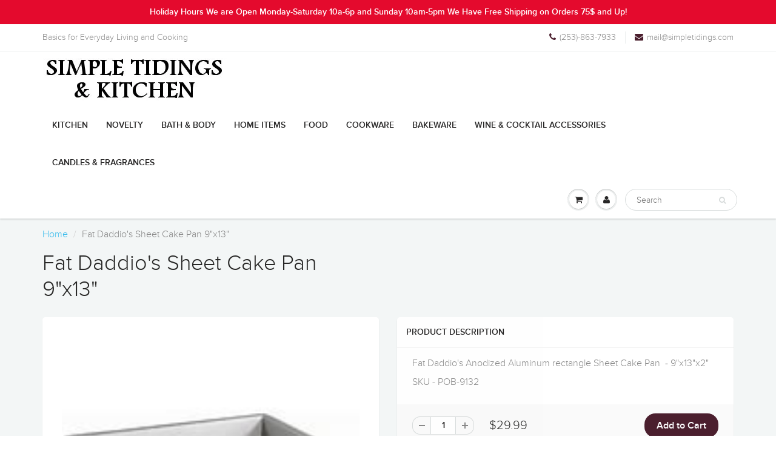

--- FILE ---
content_type: text/html; charset=utf-8
request_url: https://simpletidings.com/products/fd-sheet-cake-pan-9x13x2
body_size: 19479
content:
<!doctype html>
<html lang="en" class="noIE">
  <head>

    <!-- Basic page needs ================================================== -->
    <meta charset="utf-8">
    <meta name="viewport" content="width=device-width, initial-scale=1, maximum-scale=1">

    <!-- Title and description ================================================== -->
    <title>
      Fat Daddio&#39;s Sheet Cake Pan 9&quot;x13&quot; &ndash; Simple Tidings &amp; Kitchen
    </title>

    
    <meta name="description" content="Fat Daddio&#39;s Anodized Aluminum rectangle Sheet Cake Pan  - 9&quot;x13&quot;x2&quot; SKU - POB-9132">
    

    <!-- Helpers ================================================== -->
    
  <meta property="og:type" content="product">
  <meta property="og:title" content="Fat Daddio&#39;s Sheet Cake Pan 9&quot;x13&quot;">
  
  <meta property="og:image" content="http://simpletidings.com/cdn/shop/products/OPVFSK794R_grande.jpg?v=1594156511">
  <meta property="og:image:secure_url" content="https://simpletidings.com/cdn/shop/products/OPVFSK794R_grande.jpg?v=1594156511">
  
  <meta property="og:price:amount" content="29.99">
  <meta property="og:price:currency" content="USD">


  <meta property="og:description" content="Fat Daddio&#39;s Anodized Aluminum rectangle Sheet Cake Pan  - 9&quot;x13&quot;x2&quot; SKU - POB-9132">

  <meta property="og:url" content="https://simpletidings.com/products/fd-sheet-cake-pan-9x13x2">
  <meta property="og:site_name" content="Simple Tidings &amp; Kitchen">



  <meta name="twitter:site" content="@simpletidings">

<meta name="twitter:card" content="summary">

  <meta name="twitter:title" content="Fat Daddio's Sheet Cake Pan 9"x13"">
  <meta name="twitter:description" content="Fat Daddio&#39;s Anodized Aluminum rectangle Sheet Cake Pan  - 9&quot;x13&quot;x2&quot;
SKU - POB-9132">
  <meta name="twitter:image" content="https://simpletidings.com/cdn/shop/products/OPVFSK794R_medium.jpg?v=1594156511">
  <meta name="twitter:image:width" content="240">
  <meta name="twitter:image:height" content="240">

    <link rel="canonical" href="https://simpletidings.com/products/fd-sheet-cake-pan-9x13x2">
    <meta name="viewport" content="width=device-width,initial-scale=1">
    <meta name="theme-color" content="#4b1f2e">

    
    <link rel="shortcut icon" href="//simpletidings.com/cdn/shop/t/2/assets/favicon.png?894" type="image/png" />
    
    <link href="//simpletidings.com/cdn/shop/t/2/assets/apps.css?v=120476648868568815071474298689" rel="stylesheet" type="text/css" media="all" />
    <link href="//simpletidings.com/cdn/shop/t/2/assets/style.css?v=181463119319111744811762644344" rel="stylesheet" type="text/css" media="all" />
    <link href="//simpletidings.com/cdn/shop/t/2/assets/nav.scss.css?v=103510676737669384331474298690" rel="stylesheet" type="text/css" media="all" />
    
    

    <!-- Header hook for plugins ================================================== -->
    <script>window.performance && window.performance.mark && window.performance.mark('shopify.content_for_header.start');</script><meta name="facebook-domain-verification" content="kc3db7o6uycdh2g4chn93rp5zpur26">
<meta id="shopify-digital-wallet" name="shopify-digital-wallet" content="/14990562/digital_wallets/dialog">
<meta name="shopify-checkout-api-token" content="1eb52ee778429596222ed25540853427">
<meta id="in-context-paypal-metadata" data-shop-id="14990562" data-venmo-supported="false" data-environment="production" data-locale="en_US" data-paypal-v4="true" data-currency="USD">
<link rel="alternate" type="application/json+oembed" href="https://simpletidings.com/products/fd-sheet-cake-pan-9x13x2.oembed">
<script async="async" src="/checkouts/internal/preloads.js?locale=en-US"></script>
<link rel="preconnect" href="https://shop.app" crossorigin="anonymous">
<script async="async" src="https://shop.app/checkouts/internal/preloads.js?locale=en-US&shop_id=14990562" crossorigin="anonymous"></script>
<script id="shopify-features" type="application/json">{"accessToken":"1eb52ee778429596222ed25540853427","betas":["rich-media-storefront-analytics"],"domain":"simpletidings.com","predictiveSearch":true,"shopId":14990562,"locale":"en"}</script>
<script>var Shopify = Shopify || {};
Shopify.shop = "simple-tidings-kitchen.myshopify.com";
Shopify.locale = "en";
Shopify.currency = {"active":"USD","rate":"1.0"};
Shopify.country = "US";
Shopify.theme = {"name":"ShowTime","id":159924484,"schema_name":null,"schema_version":null,"theme_store_id":687,"role":"main"};
Shopify.theme.handle = "null";
Shopify.theme.style = {"id":null,"handle":null};
Shopify.cdnHost = "simpletidings.com/cdn";
Shopify.routes = Shopify.routes || {};
Shopify.routes.root = "/";</script>
<script type="module">!function(o){(o.Shopify=o.Shopify||{}).modules=!0}(window);</script>
<script>!function(o){function n(){var o=[];function n(){o.push(Array.prototype.slice.apply(arguments))}return n.q=o,n}var t=o.Shopify=o.Shopify||{};t.loadFeatures=n(),t.autoloadFeatures=n()}(window);</script>
<script>
  window.ShopifyPay = window.ShopifyPay || {};
  window.ShopifyPay.apiHost = "shop.app\/pay";
  window.ShopifyPay.redirectState = null;
</script>
<script id="shop-js-analytics" type="application/json">{"pageType":"product"}</script>
<script defer="defer" async type="module" src="//simpletidings.com/cdn/shopifycloud/shop-js/modules/v2/client.init-shop-cart-sync_DtuiiIyl.en.esm.js"></script>
<script defer="defer" async type="module" src="//simpletidings.com/cdn/shopifycloud/shop-js/modules/v2/chunk.common_CUHEfi5Q.esm.js"></script>
<script type="module">
  await import("//simpletidings.com/cdn/shopifycloud/shop-js/modules/v2/client.init-shop-cart-sync_DtuiiIyl.en.esm.js");
await import("//simpletidings.com/cdn/shopifycloud/shop-js/modules/v2/chunk.common_CUHEfi5Q.esm.js");

  window.Shopify.SignInWithShop?.initShopCartSync?.({"fedCMEnabled":true,"windoidEnabled":true});

</script>
<script>
  window.Shopify = window.Shopify || {};
  if (!window.Shopify.featureAssets) window.Shopify.featureAssets = {};
  window.Shopify.featureAssets['shop-js'] = {"shop-cart-sync":["modules/v2/client.shop-cart-sync_DFoTY42P.en.esm.js","modules/v2/chunk.common_CUHEfi5Q.esm.js"],"init-fed-cm":["modules/v2/client.init-fed-cm_D2UNy1i2.en.esm.js","modules/v2/chunk.common_CUHEfi5Q.esm.js"],"init-shop-email-lookup-coordinator":["modules/v2/client.init-shop-email-lookup-coordinator_BQEe2rDt.en.esm.js","modules/v2/chunk.common_CUHEfi5Q.esm.js"],"shop-cash-offers":["modules/v2/client.shop-cash-offers_3CTtReFF.en.esm.js","modules/v2/chunk.common_CUHEfi5Q.esm.js","modules/v2/chunk.modal_BewljZkx.esm.js"],"shop-button":["modules/v2/client.shop-button_C6oxCjDL.en.esm.js","modules/v2/chunk.common_CUHEfi5Q.esm.js"],"init-windoid":["modules/v2/client.init-windoid_5pix8xhK.en.esm.js","modules/v2/chunk.common_CUHEfi5Q.esm.js"],"avatar":["modules/v2/client.avatar_BTnouDA3.en.esm.js"],"init-shop-cart-sync":["modules/v2/client.init-shop-cart-sync_DtuiiIyl.en.esm.js","modules/v2/chunk.common_CUHEfi5Q.esm.js"],"shop-toast-manager":["modules/v2/client.shop-toast-manager_BYv_8cH1.en.esm.js","modules/v2/chunk.common_CUHEfi5Q.esm.js"],"pay-button":["modules/v2/client.pay-button_FnF9EIkY.en.esm.js","modules/v2/chunk.common_CUHEfi5Q.esm.js"],"shop-login-button":["modules/v2/client.shop-login-button_CH1KUpOf.en.esm.js","modules/v2/chunk.common_CUHEfi5Q.esm.js","modules/v2/chunk.modal_BewljZkx.esm.js"],"init-customer-accounts-sign-up":["modules/v2/client.init-customer-accounts-sign-up_aj7QGgYS.en.esm.js","modules/v2/client.shop-login-button_CH1KUpOf.en.esm.js","modules/v2/chunk.common_CUHEfi5Q.esm.js","modules/v2/chunk.modal_BewljZkx.esm.js"],"init-shop-for-new-customer-accounts":["modules/v2/client.init-shop-for-new-customer-accounts_NbnYRf_7.en.esm.js","modules/v2/client.shop-login-button_CH1KUpOf.en.esm.js","modules/v2/chunk.common_CUHEfi5Q.esm.js","modules/v2/chunk.modal_BewljZkx.esm.js"],"init-customer-accounts":["modules/v2/client.init-customer-accounts_ppedhqCH.en.esm.js","modules/v2/client.shop-login-button_CH1KUpOf.en.esm.js","modules/v2/chunk.common_CUHEfi5Q.esm.js","modules/v2/chunk.modal_BewljZkx.esm.js"],"shop-follow-button":["modules/v2/client.shop-follow-button_CMIBBa6u.en.esm.js","modules/v2/chunk.common_CUHEfi5Q.esm.js","modules/v2/chunk.modal_BewljZkx.esm.js"],"lead-capture":["modules/v2/client.lead-capture_But0hIyf.en.esm.js","modules/v2/chunk.common_CUHEfi5Q.esm.js","modules/v2/chunk.modal_BewljZkx.esm.js"],"checkout-modal":["modules/v2/client.checkout-modal_BBxc70dQ.en.esm.js","modules/v2/chunk.common_CUHEfi5Q.esm.js","modules/v2/chunk.modal_BewljZkx.esm.js"],"shop-login":["modules/v2/client.shop-login_hM3Q17Kl.en.esm.js","modules/v2/chunk.common_CUHEfi5Q.esm.js","modules/v2/chunk.modal_BewljZkx.esm.js"],"payment-terms":["modules/v2/client.payment-terms_CAtGlQYS.en.esm.js","modules/v2/chunk.common_CUHEfi5Q.esm.js","modules/v2/chunk.modal_BewljZkx.esm.js"]};
</script>
<script id="__st">var __st={"a":14990562,"offset":-28800,"reqid":"0632ad87-291d-4586-9950-e8624a4d5119-1766746009","pageurl":"simpletidings.com\/products\/fd-sheet-cake-pan-9x13x2","u":"ed889dd9407e","p":"product","rtyp":"product","rid":9038033860};</script>
<script>window.ShopifyPaypalV4VisibilityTracking = true;</script>
<script id="captcha-bootstrap">!function(){'use strict';const t='contact',e='account',n='new_comment',o=[[t,t],['blogs',n],['comments',n],[t,'customer']],c=[[e,'customer_login'],[e,'guest_login'],[e,'recover_customer_password'],[e,'create_customer']],r=t=>t.map((([t,e])=>`form[action*='/${t}']:not([data-nocaptcha='true']) input[name='form_type'][value='${e}']`)).join(','),a=t=>()=>t?[...document.querySelectorAll(t)].map((t=>t.form)):[];function s(){const t=[...o],e=r(t);return a(e)}const i='password',u='form_key',d=['recaptcha-v3-token','g-recaptcha-response','h-captcha-response',i],f=()=>{try{return window.sessionStorage}catch{return}},m='__shopify_v',_=t=>t.elements[u];function p(t,e,n=!1){try{const o=window.sessionStorage,c=JSON.parse(o.getItem(e)),{data:r}=function(t){const{data:e,action:n}=t;return t[m]||n?{data:e,action:n}:{data:t,action:n}}(c);for(const[e,n]of Object.entries(r))t.elements[e]&&(t.elements[e].value=n);n&&o.removeItem(e)}catch(o){console.error('form repopulation failed',{error:o})}}const l='form_type',E='cptcha';function T(t){t.dataset[E]=!0}const w=window,h=w.document,L='Shopify',v='ce_forms',y='captcha';let A=!1;((t,e)=>{const n=(g='f06e6c50-85a8-45c8-87d0-21a2b65856fe',I='https://cdn.shopify.com/shopifycloud/storefront-forms-hcaptcha/ce_storefront_forms_captcha_hcaptcha.v1.5.2.iife.js',D={infoText:'Protected by hCaptcha',privacyText:'Privacy',termsText:'Terms'},(t,e,n)=>{const o=w[L][v],c=o.bindForm;if(c)return c(t,g,e,D).then(n);var r;o.q.push([[t,g,e,D],n]),r=I,A||(h.body.append(Object.assign(h.createElement('script'),{id:'captcha-provider',async:!0,src:r})),A=!0)});var g,I,D;w[L]=w[L]||{},w[L][v]=w[L][v]||{},w[L][v].q=[],w[L][y]=w[L][y]||{},w[L][y].protect=function(t,e){n(t,void 0,e),T(t)},Object.freeze(w[L][y]),function(t,e,n,w,h,L){const[v,y,A,g]=function(t,e,n){const i=e?o:[],u=t?c:[],d=[...i,...u],f=r(d),m=r(i),_=r(d.filter((([t,e])=>n.includes(e))));return[a(f),a(m),a(_),s()]}(w,h,L),I=t=>{const e=t.target;return e instanceof HTMLFormElement?e:e&&e.form},D=t=>v().includes(t);t.addEventListener('submit',(t=>{const e=I(t);if(!e)return;const n=D(e)&&!e.dataset.hcaptchaBound&&!e.dataset.recaptchaBound,o=_(e),c=g().includes(e)&&(!o||!o.value);(n||c)&&t.preventDefault(),c&&!n&&(function(t){try{if(!f())return;!function(t){const e=f();if(!e)return;const n=_(t);if(!n)return;const o=n.value;o&&e.removeItem(o)}(t);const e=Array.from(Array(32),(()=>Math.random().toString(36)[2])).join('');!function(t,e){_(t)||t.append(Object.assign(document.createElement('input'),{type:'hidden',name:u})),t.elements[u].value=e}(t,e),function(t,e){const n=f();if(!n)return;const o=[...t.querySelectorAll(`input[type='${i}']`)].map((({name:t})=>t)),c=[...d,...o],r={};for(const[a,s]of new FormData(t).entries())c.includes(a)||(r[a]=s);n.setItem(e,JSON.stringify({[m]:1,action:t.action,data:r}))}(t,e)}catch(e){console.error('failed to persist form',e)}}(e),e.submit())}));const S=(t,e)=>{t&&!t.dataset[E]&&(n(t,e.some((e=>e===t))),T(t))};for(const o of['focusin','change'])t.addEventListener(o,(t=>{const e=I(t);D(e)&&S(e,y())}));const B=e.get('form_key'),M=e.get(l),P=B&&M;t.addEventListener('DOMContentLoaded',(()=>{const t=y();if(P)for(const e of t)e.elements[l].value===M&&p(e,B);[...new Set([...A(),...v().filter((t=>'true'===t.dataset.shopifyCaptcha))])].forEach((e=>S(e,t)))}))}(h,new URLSearchParams(w.location.search),n,t,e,['guest_login'])})(!0,!0)}();</script>
<script integrity="sha256-4kQ18oKyAcykRKYeNunJcIwy7WH5gtpwJnB7kiuLZ1E=" data-source-attribution="shopify.loadfeatures" defer="defer" src="//simpletidings.com/cdn/shopifycloud/storefront/assets/storefront/load_feature-a0a9edcb.js" crossorigin="anonymous"></script>
<script crossorigin="anonymous" defer="defer" src="//simpletidings.com/cdn/shopifycloud/storefront/assets/shopify_pay/storefront-65b4c6d7.js?v=20250812"></script>
<script data-source-attribution="shopify.dynamic_checkout.dynamic.init">var Shopify=Shopify||{};Shopify.PaymentButton=Shopify.PaymentButton||{isStorefrontPortableWallets:!0,init:function(){window.Shopify.PaymentButton.init=function(){};var t=document.createElement("script");t.src="https://simpletidings.com/cdn/shopifycloud/portable-wallets/latest/portable-wallets.en.js",t.type="module",document.head.appendChild(t)}};
</script>
<script data-source-attribution="shopify.dynamic_checkout.buyer_consent">
  function portableWalletsHideBuyerConsent(e){var t=document.getElementById("shopify-buyer-consent"),n=document.getElementById("shopify-subscription-policy-button");t&&n&&(t.classList.add("hidden"),t.setAttribute("aria-hidden","true"),n.removeEventListener("click",e))}function portableWalletsShowBuyerConsent(e){var t=document.getElementById("shopify-buyer-consent"),n=document.getElementById("shopify-subscription-policy-button");t&&n&&(t.classList.remove("hidden"),t.removeAttribute("aria-hidden"),n.addEventListener("click",e))}window.Shopify?.PaymentButton&&(window.Shopify.PaymentButton.hideBuyerConsent=portableWalletsHideBuyerConsent,window.Shopify.PaymentButton.showBuyerConsent=portableWalletsShowBuyerConsent);
</script>
<script data-source-attribution="shopify.dynamic_checkout.cart.bootstrap">document.addEventListener("DOMContentLoaded",(function(){function t(){return document.querySelector("shopify-accelerated-checkout-cart, shopify-accelerated-checkout")}if(t())Shopify.PaymentButton.init();else{new MutationObserver((function(e,n){t()&&(Shopify.PaymentButton.init(),n.disconnect())})).observe(document.body,{childList:!0,subtree:!0})}}));
</script>
<link id="shopify-accelerated-checkout-styles" rel="stylesheet" media="screen" href="https://simpletidings.com/cdn/shopifycloud/portable-wallets/latest/accelerated-checkout-backwards-compat.css" crossorigin="anonymous">
<style id="shopify-accelerated-checkout-cart">
        #shopify-buyer-consent {
  margin-top: 1em;
  display: inline-block;
  width: 100%;
}

#shopify-buyer-consent.hidden {
  display: none;
}

#shopify-subscription-policy-button {
  background: none;
  border: none;
  padding: 0;
  text-decoration: underline;
  font-size: inherit;
  cursor: pointer;
}

#shopify-subscription-policy-button::before {
  box-shadow: none;
}

      </style>

<script>window.performance && window.performance.mark && window.performance.mark('shopify.content_for_header.end');</script>

    <!--[if lt IE 9]>
    <script src="//html5shiv.googlecode.com/svn/trunk/html5.js" type="text/javascript"></script>
    <![endif]-->

    

    <script src="//simpletidings.com/cdn/shop/t/2/assets/jquery.js?v=105778841822381192391474298683" type="text/javascript"></script>
    
    <script src="//simpletidings.com/cdn/shopifycloud/storefront/assets/themes_support/option_selection-b017cd28.js" type="text/javascript"></script>
    

    <!-- Theme Global App JS ================================================== -->
    <script>
      var app = app || {
        data:{
          template:"product",
          money_format: "${{amount}}"
        }
      }
    </script>

  <link href="https://monorail-edge.shopifysvc.com" rel="dns-prefetch">
<script>(function(){if ("sendBeacon" in navigator && "performance" in window) {try {var session_token_from_headers = performance.getEntriesByType('navigation')[0].serverTiming.find(x => x.name == '_s').description;} catch {var session_token_from_headers = undefined;}var session_cookie_matches = document.cookie.match(/_shopify_s=([^;]*)/);var session_token_from_cookie = session_cookie_matches && session_cookie_matches.length === 2 ? session_cookie_matches[1] : "";var session_token = session_token_from_headers || session_token_from_cookie || "";function handle_abandonment_event(e) {var entries = performance.getEntries().filter(function(entry) {return /monorail-edge.shopifysvc.com/.test(entry.name);});if (!window.abandonment_tracked && entries.length === 0) {window.abandonment_tracked = true;var currentMs = Date.now();var navigation_start = performance.timing.navigationStart;var payload = {shop_id: 14990562,url: window.location.href,navigation_start,duration: currentMs - navigation_start,session_token,page_type: "product"};window.navigator.sendBeacon("https://monorail-edge.shopifysvc.com/v1/produce", JSON.stringify({schema_id: "online_store_buyer_site_abandonment/1.1",payload: payload,metadata: {event_created_at_ms: currentMs,event_sent_at_ms: currentMs}}));}}window.addEventListener('pagehide', handle_abandonment_event);}}());</script>
<script id="web-pixels-manager-setup">(function e(e,d,r,n,o){if(void 0===o&&(o={}),!Boolean(null===(a=null===(i=window.Shopify)||void 0===i?void 0:i.analytics)||void 0===a?void 0:a.replayQueue)){var i,a;window.Shopify=window.Shopify||{};var t=window.Shopify;t.analytics=t.analytics||{};var s=t.analytics;s.replayQueue=[],s.publish=function(e,d,r){return s.replayQueue.push([e,d,r]),!0};try{self.performance.mark("wpm:start")}catch(e){}var l=function(){var e={modern:/Edge?\/(1{2}[4-9]|1[2-9]\d|[2-9]\d{2}|\d{4,})\.\d+(\.\d+|)|Firefox\/(1{2}[4-9]|1[2-9]\d|[2-9]\d{2}|\d{4,})\.\d+(\.\d+|)|Chrom(ium|e)\/(9{2}|\d{3,})\.\d+(\.\d+|)|(Maci|X1{2}).+ Version\/(15\.\d+|(1[6-9]|[2-9]\d|\d{3,})\.\d+)([,.]\d+|)( \(\w+\)|)( Mobile\/\w+|) Safari\/|Chrome.+OPR\/(9{2}|\d{3,})\.\d+\.\d+|(CPU[ +]OS|iPhone[ +]OS|CPU[ +]iPhone|CPU IPhone OS|CPU iPad OS)[ +]+(15[._]\d+|(1[6-9]|[2-9]\d|\d{3,})[._]\d+)([._]\d+|)|Android:?[ /-](13[3-9]|1[4-9]\d|[2-9]\d{2}|\d{4,})(\.\d+|)(\.\d+|)|Android.+Firefox\/(13[5-9]|1[4-9]\d|[2-9]\d{2}|\d{4,})\.\d+(\.\d+|)|Android.+Chrom(ium|e)\/(13[3-9]|1[4-9]\d|[2-9]\d{2}|\d{4,})\.\d+(\.\d+|)|SamsungBrowser\/([2-9]\d|\d{3,})\.\d+/,legacy:/Edge?\/(1[6-9]|[2-9]\d|\d{3,})\.\d+(\.\d+|)|Firefox\/(5[4-9]|[6-9]\d|\d{3,})\.\d+(\.\d+|)|Chrom(ium|e)\/(5[1-9]|[6-9]\d|\d{3,})\.\d+(\.\d+|)([\d.]+$|.*Safari\/(?![\d.]+ Edge\/[\d.]+$))|(Maci|X1{2}).+ Version\/(10\.\d+|(1[1-9]|[2-9]\d|\d{3,})\.\d+)([,.]\d+|)( \(\w+\)|)( Mobile\/\w+|) Safari\/|Chrome.+OPR\/(3[89]|[4-9]\d|\d{3,})\.\d+\.\d+|(CPU[ +]OS|iPhone[ +]OS|CPU[ +]iPhone|CPU IPhone OS|CPU iPad OS)[ +]+(10[._]\d+|(1[1-9]|[2-9]\d|\d{3,})[._]\d+)([._]\d+|)|Android:?[ /-](13[3-9]|1[4-9]\d|[2-9]\d{2}|\d{4,})(\.\d+|)(\.\d+|)|Mobile Safari.+OPR\/([89]\d|\d{3,})\.\d+\.\d+|Android.+Firefox\/(13[5-9]|1[4-9]\d|[2-9]\d{2}|\d{4,})\.\d+(\.\d+|)|Android.+Chrom(ium|e)\/(13[3-9]|1[4-9]\d|[2-9]\d{2}|\d{4,})\.\d+(\.\d+|)|Android.+(UC? ?Browser|UCWEB|U3)[ /]?(15\.([5-9]|\d{2,})|(1[6-9]|[2-9]\d|\d{3,})\.\d+)\.\d+|SamsungBrowser\/(5\.\d+|([6-9]|\d{2,})\.\d+)|Android.+MQ{2}Browser\/(14(\.(9|\d{2,})|)|(1[5-9]|[2-9]\d|\d{3,})(\.\d+|))(\.\d+|)|K[Aa][Ii]OS\/(3\.\d+|([4-9]|\d{2,})\.\d+)(\.\d+|)/},d=e.modern,r=e.legacy,n=navigator.userAgent;return n.match(d)?"modern":n.match(r)?"legacy":"unknown"}(),u="modern"===l?"modern":"legacy",c=(null!=n?n:{modern:"",legacy:""})[u],f=function(e){return[e.baseUrl,"/wpm","/b",e.hashVersion,"modern"===e.buildTarget?"m":"l",".js"].join("")}({baseUrl:d,hashVersion:r,buildTarget:u}),m=function(e){var d=e.version,r=e.bundleTarget,n=e.surface,o=e.pageUrl,i=e.monorailEndpoint;return{emit:function(e){var a=e.status,t=e.errorMsg,s=(new Date).getTime(),l=JSON.stringify({metadata:{event_sent_at_ms:s},events:[{schema_id:"web_pixels_manager_load/3.1",payload:{version:d,bundle_target:r,page_url:o,status:a,surface:n,error_msg:t},metadata:{event_created_at_ms:s}}]});if(!i)return console&&console.warn&&console.warn("[Web Pixels Manager] No Monorail endpoint provided, skipping logging."),!1;try{return self.navigator.sendBeacon.bind(self.navigator)(i,l)}catch(e){}var u=new XMLHttpRequest;try{return u.open("POST",i,!0),u.setRequestHeader("Content-Type","text/plain"),u.send(l),!0}catch(e){return console&&console.warn&&console.warn("[Web Pixels Manager] Got an unhandled error while logging to Monorail."),!1}}}}({version:r,bundleTarget:l,surface:e.surface,pageUrl:self.location.href,monorailEndpoint:e.monorailEndpoint});try{o.browserTarget=l,function(e){var d=e.src,r=e.async,n=void 0===r||r,o=e.onload,i=e.onerror,a=e.sri,t=e.scriptDataAttributes,s=void 0===t?{}:t,l=document.createElement("script"),u=document.querySelector("head"),c=document.querySelector("body");if(l.async=n,l.src=d,a&&(l.integrity=a,l.crossOrigin="anonymous"),s)for(var f in s)if(Object.prototype.hasOwnProperty.call(s,f))try{l.dataset[f]=s[f]}catch(e){}if(o&&l.addEventListener("load",o),i&&l.addEventListener("error",i),u)u.appendChild(l);else{if(!c)throw new Error("Did not find a head or body element to append the script");c.appendChild(l)}}({src:f,async:!0,onload:function(){if(!function(){var e,d;return Boolean(null===(d=null===(e=window.Shopify)||void 0===e?void 0:e.analytics)||void 0===d?void 0:d.initialized)}()){var d=window.webPixelsManager.init(e)||void 0;if(d){var r=window.Shopify.analytics;r.replayQueue.forEach((function(e){var r=e[0],n=e[1],o=e[2];d.publishCustomEvent(r,n,o)})),r.replayQueue=[],r.publish=d.publishCustomEvent,r.visitor=d.visitor,r.initialized=!0}}},onerror:function(){return m.emit({status:"failed",errorMsg:"".concat(f," has failed to load")})},sri:function(e){var d=/^sha384-[A-Za-z0-9+/=]+$/;return"string"==typeof e&&d.test(e)}(c)?c:"",scriptDataAttributes:o}),m.emit({status:"loading"})}catch(e){m.emit({status:"failed",errorMsg:(null==e?void 0:e.message)||"Unknown error"})}}})({shopId: 14990562,storefrontBaseUrl: "https://simpletidings.com",extensionsBaseUrl: "https://extensions.shopifycdn.com/cdn/shopifycloud/web-pixels-manager",monorailEndpoint: "https://monorail-edge.shopifysvc.com/unstable/produce_batch",surface: "storefront-renderer",enabledBetaFlags: ["2dca8a86","a0d5f9d2"],webPixelsConfigList: [{"id":"235307261","configuration":"{\"pixel_id\":\"1829496210737760\",\"pixel_type\":\"facebook_pixel\",\"metaapp_system_user_token\":\"-\"}","eventPayloadVersion":"v1","runtimeContext":"OPEN","scriptVersion":"ca16bc87fe92b6042fbaa3acc2fbdaa6","type":"APP","apiClientId":2329312,"privacyPurposes":["ANALYTICS","MARKETING","SALE_OF_DATA"],"dataSharingAdjustments":{"protectedCustomerApprovalScopes":["read_customer_address","read_customer_email","read_customer_name","read_customer_personal_data","read_customer_phone"]}},{"id":"shopify-app-pixel","configuration":"{}","eventPayloadVersion":"v1","runtimeContext":"STRICT","scriptVersion":"0450","apiClientId":"shopify-pixel","type":"APP","privacyPurposes":["ANALYTICS","MARKETING"]},{"id":"shopify-custom-pixel","eventPayloadVersion":"v1","runtimeContext":"LAX","scriptVersion":"0450","apiClientId":"shopify-pixel","type":"CUSTOM","privacyPurposes":["ANALYTICS","MARKETING"]}],isMerchantRequest: false,initData: {"shop":{"name":"Simple Tidings \u0026 Kitchen","paymentSettings":{"currencyCode":"USD"},"myshopifyDomain":"simple-tidings-kitchen.myshopify.com","countryCode":"US","storefrontUrl":"https:\/\/simpletidings.com"},"customer":null,"cart":null,"checkout":null,"productVariants":[{"price":{"amount":29.99,"currencyCode":"USD"},"product":{"title":"Fat Daddio's Sheet Cake Pan 9\"x13\"","vendor":"Global Ultimate's LLC dba Fat Daddios","id":"9038033860","untranslatedTitle":"Fat Daddio's Sheet Cake Pan 9\"x13\"","url":"\/products\/fd-sheet-cake-pan-9x13x2","type":"Bakeware"},"id":"30043350788","image":{"src":"\/\/simpletidings.com\/cdn\/shop\/products\/OPVFSK794R.jpg?v=1594156511"},"sku":"7339","title":"Default Title","untranslatedTitle":"Default Title"}],"purchasingCompany":null},},"https://simpletidings.com/cdn","da62cc92w68dfea28pcf9825a4m392e00d0",{"modern":"","legacy":""},{"shopId":"14990562","storefrontBaseUrl":"https:\/\/simpletidings.com","extensionBaseUrl":"https:\/\/extensions.shopifycdn.com\/cdn\/shopifycloud\/web-pixels-manager","surface":"storefront-renderer","enabledBetaFlags":"[\"2dca8a86\", \"a0d5f9d2\"]","isMerchantRequest":"false","hashVersion":"da62cc92w68dfea28pcf9825a4m392e00d0","publish":"custom","events":"[[\"page_viewed\",{}],[\"product_viewed\",{\"productVariant\":{\"price\":{\"amount\":29.99,\"currencyCode\":\"USD\"},\"product\":{\"title\":\"Fat Daddio's Sheet Cake Pan 9\\\"x13\\\"\",\"vendor\":\"Global Ultimate's LLC dba Fat Daddios\",\"id\":\"9038033860\",\"untranslatedTitle\":\"Fat Daddio's Sheet Cake Pan 9\\\"x13\\\"\",\"url\":\"\/products\/fd-sheet-cake-pan-9x13x2\",\"type\":\"Bakeware\"},\"id\":\"30043350788\",\"image\":{\"src\":\"\/\/simpletidings.com\/cdn\/shop\/products\/OPVFSK794R.jpg?v=1594156511\"},\"sku\":\"7339\",\"title\":\"Default Title\",\"untranslatedTitle\":\"Default Title\"}}]]"});</script><script>
  window.ShopifyAnalytics = window.ShopifyAnalytics || {};
  window.ShopifyAnalytics.meta = window.ShopifyAnalytics.meta || {};
  window.ShopifyAnalytics.meta.currency = 'USD';
  var meta = {"product":{"id":9038033860,"gid":"gid:\/\/shopify\/Product\/9038033860","vendor":"Global Ultimate's LLC dba Fat Daddios","type":"Bakeware","handle":"fd-sheet-cake-pan-9x13x2","variants":[{"id":30043350788,"price":2999,"name":"Fat Daddio's Sheet Cake Pan 9\"x13\"","public_title":null,"sku":"7339"}],"remote":false},"page":{"pageType":"product","resourceType":"product","resourceId":9038033860,"requestId":"0632ad87-291d-4586-9950-e8624a4d5119-1766746009"}};
  for (var attr in meta) {
    window.ShopifyAnalytics.meta[attr] = meta[attr];
  }
</script>
<script class="analytics">
  (function () {
    var customDocumentWrite = function(content) {
      var jquery = null;

      if (window.jQuery) {
        jquery = window.jQuery;
      } else if (window.Checkout && window.Checkout.$) {
        jquery = window.Checkout.$;
      }

      if (jquery) {
        jquery('body').append(content);
      }
    };

    var hasLoggedConversion = function(token) {
      if (token) {
        return document.cookie.indexOf('loggedConversion=' + token) !== -1;
      }
      return false;
    }

    var setCookieIfConversion = function(token) {
      if (token) {
        var twoMonthsFromNow = new Date(Date.now());
        twoMonthsFromNow.setMonth(twoMonthsFromNow.getMonth() + 2);

        document.cookie = 'loggedConversion=' + token + '; expires=' + twoMonthsFromNow;
      }
    }

    var trekkie = window.ShopifyAnalytics.lib = window.trekkie = window.trekkie || [];
    if (trekkie.integrations) {
      return;
    }
    trekkie.methods = [
      'identify',
      'page',
      'ready',
      'track',
      'trackForm',
      'trackLink'
    ];
    trekkie.factory = function(method) {
      return function() {
        var args = Array.prototype.slice.call(arguments);
        args.unshift(method);
        trekkie.push(args);
        return trekkie;
      };
    };
    for (var i = 0; i < trekkie.methods.length; i++) {
      var key = trekkie.methods[i];
      trekkie[key] = trekkie.factory(key);
    }
    trekkie.load = function(config) {
      trekkie.config = config || {};
      trekkie.config.initialDocumentCookie = document.cookie;
      var first = document.getElementsByTagName('script')[0];
      var script = document.createElement('script');
      script.type = 'text/javascript';
      script.onerror = function(e) {
        var scriptFallback = document.createElement('script');
        scriptFallback.type = 'text/javascript';
        scriptFallback.onerror = function(error) {
                var Monorail = {
      produce: function produce(monorailDomain, schemaId, payload) {
        var currentMs = new Date().getTime();
        var event = {
          schema_id: schemaId,
          payload: payload,
          metadata: {
            event_created_at_ms: currentMs,
            event_sent_at_ms: currentMs
          }
        };
        return Monorail.sendRequest("https://" + monorailDomain + "/v1/produce", JSON.stringify(event));
      },
      sendRequest: function sendRequest(endpointUrl, payload) {
        // Try the sendBeacon API
        if (window && window.navigator && typeof window.navigator.sendBeacon === 'function' && typeof window.Blob === 'function' && !Monorail.isIos12()) {
          var blobData = new window.Blob([payload], {
            type: 'text/plain'
          });

          if (window.navigator.sendBeacon(endpointUrl, blobData)) {
            return true;
          } // sendBeacon was not successful

        } // XHR beacon

        var xhr = new XMLHttpRequest();

        try {
          xhr.open('POST', endpointUrl);
          xhr.setRequestHeader('Content-Type', 'text/plain');
          xhr.send(payload);
        } catch (e) {
          console.log(e);
        }

        return false;
      },
      isIos12: function isIos12() {
        return window.navigator.userAgent.lastIndexOf('iPhone; CPU iPhone OS 12_') !== -1 || window.navigator.userAgent.lastIndexOf('iPad; CPU OS 12_') !== -1;
      }
    };
    Monorail.produce('monorail-edge.shopifysvc.com',
      'trekkie_storefront_load_errors/1.1',
      {shop_id: 14990562,
      theme_id: 159924484,
      app_name: "storefront",
      context_url: window.location.href,
      source_url: "//simpletidings.com/cdn/s/trekkie.storefront.8f32c7f0b513e73f3235c26245676203e1209161.min.js"});

        };
        scriptFallback.async = true;
        scriptFallback.src = '//simpletidings.com/cdn/s/trekkie.storefront.8f32c7f0b513e73f3235c26245676203e1209161.min.js';
        first.parentNode.insertBefore(scriptFallback, first);
      };
      script.async = true;
      script.src = '//simpletidings.com/cdn/s/trekkie.storefront.8f32c7f0b513e73f3235c26245676203e1209161.min.js';
      first.parentNode.insertBefore(script, first);
    };
    trekkie.load(
      {"Trekkie":{"appName":"storefront","development":false,"defaultAttributes":{"shopId":14990562,"isMerchantRequest":null,"themeId":159924484,"themeCityHash":"9442314694637496372","contentLanguage":"en","currency":"USD","eventMetadataId":"9f810b34-f638-4a39-813d-4c25c6511b3b"},"isServerSideCookieWritingEnabled":true,"monorailRegion":"shop_domain","enabledBetaFlags":["65f19447"]},"Session Attribution":{},"S2S":{"facebookCapiEnabled":true,"source":"trekkie-storefront-renderer","apiClientId":580111}}
    );

    var loaded = false;
    trekkie.ready(function() {
      if (loaded) return;
      loaded = true;

      window.ShopifyAnalytics.lib = window.trekkie;

      var originalDocumentWrite = document.write;
      document.write = customDocumentWrite;
      try { window.ShopifyAnalytics.merchantGoogleAnalytics.call(this); } catch(error) {};
      document.write = originalDocumentWrite;

      window.ShopifyAnalytics.lib.page(null,{"pageType":"product","resourceType":"product","resourceId":9038033860,"requestId":"0632ad87-291d-4586-9950-e8624a4d5119-1766746009","shopifyEmitted":true});

      var match = window.location.pathname.match(/checkouts\/(.+)\/(thank_you|post_purchase)/)
      var token = match? match[1]: undefined;
      if (!hasLoggedConversion(token)) {
        setCookieIfConversion(token);
        window.ShopifyAnalytics.lib.track("Viewed Product",{"currency":"USD","variantId":30043350788,"productId":9038033860,"productGid":"gid:\/\/shopify\/Product\/9038033860","name":"Fat Daddio's Sheet Cake Pan 9\"x13\"","price":"29.99","sku":"7339","brand":"Global Ultimate's LLC dba Fat Daddios","variant":null,"category":"Bakeware","nonInteraction":true,"remote":false},undefined,undefined,{"shopifyEmitted":true});
      window.ShopifyAnalytics.lib.track("monorail:\/\/trekkie_storefront_viewed_product\/1.1",{"currency":"USD","variantId":30043350788,"productId":9038033860,"productGid":"gid:\/\/shopify\/Product\/9038033860","name":"Fat Daddio's Sheet Cake Pan 9\"x13\"","price":"29.99","sku":"7339","brand":"Global Ultimate's LLC dba Fat Daddios","variant":null,"category":"Bakeware","nonInteraction":true,"remote":false,"referer":"https:\/\/simpletidings.com\/products\/fd-sheet-cake-pan-9x13x2"});
      }
    });


        var eventsListenerScript = document.createElement('script');
        eventsListenerScript.async = true;
        eventsListenerScript.src = "//simpletidings.com/cdn/shopifycloud/storefront/assets/shop_events_listener-3da45d37.js";
        document.getElementsByTagName('head')[0].appendChild(eventsListenerScript);

})();</script>
<script
  defer
  src="https://simpletidings.com/cdn/shopifycloud/perf-kit/shopify-perf-kit-2.1.2.min.js"
  data-application="storefront-renderer"
  data-shop-id="14990562"
  data-render-region="gcp-us-central1"
  data-page-type="product"
  data-theme-instance-id="159924484"
  data-theme-name=""
  data-theme-version=""
  data-monorail-region="shop_domain"
  data-resource-timing-sampling-rate="10"
  data-shs="true"
  data-shs-beacon="true"
  data-shs-export-with-fetch="true"
  data-shs-logs-sample-rate="1"
  data-shs-beacon-endpoint="https://simpletidings.com/api/collect"
></script>
</head>

  <body id="fat-daddio-39-s-sheet-cake-pan-9-quot-x13-quot" class="template-product" >
    <div class="wsmenucontainer clearfix">
      <div class="overlapblackbg"></div>
      

      
      <div class="promo-bar">
  Holiday Hours We are Open Monday-Saturday 10a-6p and Sunday 10am-5pm We Have Free Shipping on Orders 75$ and Up!
</div>
      

      <div id="header">
        
        <div class="header_top">
  <div class="container">
    <div class="top_menu">
      
      <ul>
        
        <li><span class="header-top-text">Basics for Everyday Living and Cooking</span></li>
        
      </ul>
      
    </div>
    <div class="hed_right">
      <ul>
        
        <li><a href="tel:(253)-863-7933"><span class="fa fa-phone"></span>(253)-863-7933</a></li>
        
        
        <li><a href="mailto:mail@simpletidings.com"><span class="fa fa-envelope"></span>mail@simpletidings.com</a></li>
        
            
      </ul>
    </div>
  </div>
</div>

        

        <div class="header_bot">
          <div class="header_content">
            <div class="container">

              
              <div id="nav">
  <nav class="navbar" role="navigation">
  <div class="navbar-header">
        <a href="#" class="visible-ms visible-xs pull-right navbar-cart" id="wsnavtoggle"><div class="cart-icon"><i class="fa fa-bars"></i></div></a>
        <a href="/cart" class="visible-ms visible-xs pull-right navbar-cart"><div class="cart-icon"><span class="count hidden">0</span><i class="fa fa-shopping-cart"></i></div></a>
        <a href="/search" class="visible-ms visible-xs pull-right navbar-cart"><div class="cart-icon"><i class="fa fa-search"></i></div></a>
        
          
            <a class="navbar-brand" href="/" itemprop="url">
              <img src="//simpletidings.com/cdn/shop/t/2/assets/logo.png?v=153880712517674195261476228971" alt="Simple Tidings &amp; Kitchen" itemprop="logo" />
            </a>
          
        
      </div>
    <!-- code here -->
    	<nav class="wsmenu clearfix multi-drop">
        <ul class="mobile-sub wsmenu-list">
          
          	
          	 
          		<li><a href="/collections/kitchen">Kitchen</a></li>
          	
          
          	
          	 
          		<li><a href="/collections/novelty">Novelty</a></li>
          	
          
          	
          	 
          		<li><a href="/collections/body-care">Bath &amp; Body</a></li>
          	
          
          	
          	 
          		<li><a href="/collections/home-decor">Home Items</a></li>
          	
          
          	
          	 
          		<li><a href="/collections/food">Food</a></li>
          	
          
          	
          	 
          		<li><a href="/collections/cookware">Cookware </a></li>
          	
          
          	
          	 
          		<li><a href="/collections/bakeware">Bakeware</a></li>
          	
          
          	
          	 
          		<li><a href="/collections/cocktails">Wine &amp; Cocktail Accessories</a></li>
          	
          
          	
          	 
          		<li><a href="/collections/candles">Candles &amp; Fragrances</a></li>
          	
          
  			</ul>
  		</nav>
      <ul class="hidden-xs nav navbar-nav navbar-right">
          <li class="dropdown-grid no-open-arrow">
            <a data-toggle="dropdown" href="javascript:;" class="dropdown-toggle" aria-expanded="true"><div class="cart-icon"><span class="count hidden">0</span><i class="fa fa-shopping-cart"></i></div></a>
            <div class="dropdown-grid-wrapper">
              <div class="dropdown-menu no-padding animated fadeInDown col-xs-12 col-sm-9 col-md-7" role="menu">
                <div class="menu_c cart_menu">
  <div class="menu_title clearfix">
    <h4>Shopping Cart</h4>
  </div>
  
  <div class="cart_row">
    <div class="empty-cart">Your cart is currently empty.</div>
  </div>
  
</div>
              </div>
            </div>
          </li>
          
          <li class="dropdown-grid no-open-arrow">
            <a data-toggle="dropdown" href="javascript:;" class="dropdown-toggle" aria-expanded="true"><span class="icons"><i class="fa fa-user"></i></span></a>
            <div class="dropdown-grid-wrapper">
              <div class="dropdown-menu no-padding animated fadeInDown col-xs-12 col-sm-5 col-md-4 col-lg-3" role="menu">
                

<div class="menu_c acc_menu">
  <div class="menu_title clearfix">
    <h4>My Account</h4>
     
  </div>

  
    <div class="login_frm">
      <p class="text-center">Welcome to Simple Tidings &amp; Kitchen!</p>
      <div class="remember">
        <a href="/account/login" class="signin_btn btn_c">Login</a>
        <a href="/account/register" class="signin_btn btn_c">Create Account</a>
      </div>
    </div>
  
</div>
              </div>
            </div>
          </li>
          
          <li class="dropdown-grid no-open-arrow">
        
        <div class="fixed-search">    
          <form action="/search" method="get" role="search">
  <div class="menu_c search_menu">
    <div class="search_box">
      
      <input type="search" name="q" value="" class="txtbox" placeholder="Search" aria-label="Search">
      <button class="btn btn-link" type="submit" value="Search"><span class="fa fa-search"></span></button>
    </div>
  </div>
</form>
        </div>
        
      </li>
        </ul>
  </nav>
</div>
              

            </div>
          </div>  
        </div>
      </div><!-- /header -->

      

<div itemscope itemtype="http://schema.org/Product">

  <meta itemprop="url" content="https://simpletidings.com/products/fd-sheet-cake-pan-9x13x2">
  <meta itemprop="image" content="//simpletidings.com/cdn/shop/products/OPVFSK794R_grande.jpg?v=1594156511">

  <div id="content">
    <div class="container">
      



<ol class="breadcrumb">
  <li><a href="/" title="Home">Home</a></li>

  

  
  <li>Fat Daddio's Sheet Cake Pan 9"x13"</li>

  
</ol>

      <div class="title clearfix">
        <h1 itemprop="name">Fat Daddio's Sheet Cake Pan 9"x13"</h1>
        <div class="title_right">
          <div class="next-prev">
            
          </div>
        </div>
      </div>
      <div class="pro_main_c">
        <div class="row">
          <div class="col-lg-6 col-md-7 col-sm-6 animated  animation-done bounceInLeft" data-animation="bounceInLeft">
            <link href="//simpletidings.com/cdn/shop/t/2/assets/flexslider-product.css?v=176998489706556997071762007213" rel="stylesheet" type="text/css" media="all" />


<div class="slider_1 clearfix">
   
  <div id="image-block" data-zoom="enabled">
    <div class="flexslider product_gallery product_images" id="product-9038033860-gallery">
      <ul class="slides">
        
        <li data-thumb="//simpletidings.com/cdn/shop/products/OPVFSK794R_grande.jpg?v=1594156511" data-title="Fat Daddio&#39;s Sheet Cake Pan 9&quot;x13&quot;">
          
          <a class="image-slide-link" href="//simpletidings.com/cdn/shop/products/OPVFSK794R.jpg?v=1594156511" title="Fat Daddio&#39;s Sheet Cake Pan 9&quot;x13&quot;">
            <img src="//simpletidings.com/cdn/shop/t/2/assets/loading.gif?v=148194677210792348011474298684" data-src="//simpletidings.com/cdn/shop/products/OPVFSK794R_grande.jpg?v=1594156511" alt="Fat Daddio&#39;s Sheet Cake Pan 9&quot;x13&quot;" data-index="0" data-image-id="14916636803143" class="featured_image" />
          </a>
          
        </li>
        
      </ul>
    </div>
   
  </div>
                  
</div>

          </div>
          <div class="col-lg-6 col-md-5 col-sm-6 animated animation-done  bounceInRight" data-animation="bounceInRight">

            <div itemprop="offers" itemscope itemtype="http://schema.org/Offer">
              <meta itemprop="priceCurrency" content="USD">
              <link itemprop="availability" href="http://schema.org/InStock">

              <form class="form-add-to-cart form-horizontal" action="/cart/add" method="post" enctype="multipart/form-data" id="addToCartForm">

                <div class="desc_blk">
                  <h5>Product Description</h5>

                  
                  <!-- variations section  -->

                  

                  <!-- cart section end -->

                  <div class="rte" itemprop="description">
                    <p>Fat Daddio's Anodized Aluminum rectangle Sheet Cake Pan  - 9"x13"x2"</p>
<p>SKU - POB-9132</p>
                  </div>

                  <!-- product variant sku, vendor --> 

                  

                  <!-- end product variant sku, vendor --> 


                  <!-- bottom variations section  -->

                  
                  <div class="variations">
                    <div class="row">
                      <div class="col-sm-12">
                        <select name="id" id="product-select-9038033860" class="product-variants form-control">
                          
                          
                          <option  selected="selected"  data-sku="7339" value="30043350788">Default Title - $29.99 USD</option>
                          
                          
                        </select>
                        
                      </div>
                    </div>
                  </div>
                  

                  <!-- bottom variations section end  -->

                  <!-- product tags -->

                  
                   
                  <div class="desc_blk_bot clearfix">
                    <div class="qty"> <a class="minus_btn" ></a>
                      <input type="text" id="quantity" name="quantity" class="txtbox" value="1" min="1">
                      <a class="plus_btn" ></a> 
                    </div>
                    <div class="price">
                      <span id="productPrice" itemprop="price" content="29.99">
                        $29.99
                      </span>

                      
                    </div>
                    <input type="submit" name="add" class="btn_c" id="addToCart" value="Add to Cart">
                  </div>
                  

                  <!-- bottom cart section end -->

                  <div class="review_row clearfix">
                    

                    <div class="share">
                      <div class="social-sharing">
                        <ul>
                            <li><a target="_blank" href="//www.facebook.com/sharer/sharer.php?u=https://simpletidings.com/products/fd-sheet-cake-pan-9x13x2"><i class="fa fa-facebook"></i></a></li> 
  <li><a target="_blank" href="//twitter.com/intent/tweet?url=https://simpletidings.com/products/fd-sheet-cake-pan-9x13x2&via=simpletidings&text=Fat Daddio's Sheet Cake Pan 9"x13""><i class="fa fa-twitter"></i></a></li>
  <li><a target="_blank" href="//plusone.google.com/_/+1/confirm?hl=en&url=https://simpletidings.com/products/fd-sheet-cake-pan-9x13x2"><i class="fa fa-google-plus"></i></a></li>
  <li><a href="javascript:void((function()%7Bvar%20e=document.createElement(&apos;script&apos;);e.setAttribute(&apos;type&apos;,&apos;text/javascript&apos;);e.setAttribute(&apos;charset&apos;,&apos;UTF-8&apos;);e.setAttribute(&apos;src&apos;,&apos;//assets.pinterest.com/js/pinmarklet.js?r=&apos;+Math.random()*99999999);document.body.appendChild(e)%7D)());"><i class="fa fa-pinterest"></i></a></li>
                        </ul>
                      </div>
                    </div>
                  </div>
                </div>
              </form>
            </div>
          </div>
        </div>

        

        
        
        






<div class="h_row_4 animated  fadeInUp" data-animation="fadeInUp">
  <div class="clearfix">
    <h3>Related Products</h3>
    
    
  </div>
  <div class="carosel product_c">
    <div class="row"> 
      <div id="featured-products" class="owl-carousel">
        
        
        
        




<div class="main_box">
  <div class="box_1">
    
    
    <div class="sold-out">Sold Out</div>
    
    <div class="product-image">
      <a href="/collections/cake-pans/products/fd-angel-food-tube-pan"><img src="//simpletidings.com/cdn/shop/products/OPCR5E9V3Q_large.jpg?v=1594145918" alt="Fat Daddio&#39;s Angel Food Tube Pan 10&quot;x4&quot;"></a>
    </div>
    
      <div class="overlay hidden-sm hidden-xs">
        
  
    <a class="popup-text quick-view-btn btn_c cart_btn_1" href="#qv--collections-cake-pans-products-fd-angel-food-tube-pan" data-effect="mfp-move-from-top" data-toggle="tooltip" data-placement="top" title="Quick View">Quick View</a>
  
      </div>
    
  </div>
  <div class="desc">
    <h5><a href="/collections/cake-pans/products/fd-angel-food-tube-pan">Fat Daddio's Angel Food Tube Pan 10"x4"</a></h5>
    
    <p>Bakeware</p>
    
    <div class="price"> $31.99 </div>
  </div>
  
  




  
    
    
    <div data-id="9038033988" data-name="product_fd_angel_food_tube_pan" id="qv--collections-cake-pans-products-fd-angel-food-tube-pan" class="mfp-with-anim mfp-hide mfp-dialog mfp-dialog-big clearfix quick-view-panel">
      <div class="row">
        <div class="col-md-7">
          <div class="slider_1 clearfix">
            
              <div class="slides"><img src="//simpletidings.com/cdn/shop/products/OPCR5E9V3Q_1024x1024.jpg?v=1594145918" alt="Fat Daddio&#39;s Angel Food Tube Pan 10&quot;x4&quot;"></div>
                            
          </div>
        </div>
        <div class="col-md-5">
          <h3>Fat Daddio's Angel Food Tube Pan 10"x4"</h3>
          
          <p class="product-info-price mb20 mt10"><span id="productPrice" class="money">$31.99</span></p>
          <p class="text-smaller text-muted">Fat Daddio's Anodized Aluminum Angel Food Tube Pan - 10" x 4.25"
SKU - PAF-10425</p>

          
            <form class="form-add-to-cart form-horizontal" action="/cart/add" method="post" enctype="multipart/form-data" id="form--collections-cake-pans-products-fd-angel-food-tube-pan">
              
              
              
                <input type="hidden" name="id" id="product-select-9038033988" value="30043350916" />
              
              <hr>
              
                <input type="submit" name="add" class="modal-button disabled" id="addToCart" value="Sold Out" disabled>
              
              <a class="modal-button2" href="/collections/cake-pans/products/fd-angel-food-tube-pan">More Info</a>

            </form>
          
          
        </div>
      </div>
    </div>
    
    <script>
      $(function() {
        if(typeof app.selectCallback !== 'undefined'){ // make sure the app callback is available

          // get ID string
          var qvpID = 'qv--collections-cake-pans-products-fd-angel-food-tube-pan';

          // find the element with the matching string in the DOM
          var singleQuickViewPanel = $('#'+qvpID);

          // double check that we are not loading a double up
          if(singleQuickViewPanel.length === 1 && typeof singleQuickViewPanel.data('processed') === 'undefined'){

            // set the panel as processed, so we don't do it again
            singleQuickViewPanel.data('processed',true);

            // push the date for this product to our global object
            app.data.product_fd_angel_food_tube_pan = {"id":9038033988,"title":"Fat Daddio's Angel Food Tube Pan 10\"x4\"","handle":"fd-angel-food-tube-pan","description":"\u003cp\u003eFat Daddio's Anodized Aluminum Angel Food Tube Pan - 10\" x 4.25\"\u003c\/p\u003e\n\u003cp\u003eSKU - PAF-10425\u003c\/p\u003e","published_at":"2016-09-23T06:34:53-07:00","created_at":"2016-09-23T06:34:53-07:00","vendor":"Global Ultimate's LLC dba Fat Daddios","type":"Bakeware","tags":[],"price":3199,"price_min":3199,"price_max":3199,"available":false,"price_varies":false,"compare_at_price":null,"compare_at_price_min":0,"compare_at_price_max":0,"compare_at_price_varies":false,"variants":[{"id":30043350916,"title":"Default Title","option1":"Default Title","option2":null,"option3":null,"sku":"7273","requires_shipping":true,"taxable":true,"featured_image":null,"available":false,"name":"Fat Daddio's Angel Food Tube Pan 10\"x4\"","public_title":null,"options":["Default Title"],"price":3199,"weight":0,"compare_at_price":null,"inventory_quantity":0,"inventory_management":"shopify","inventory_policy":"deny","barcode":"","requires_selling_plan":false,"selling_plan_allocations":[]}],"images":["\/\/simpletidings.com\/cdn\/shop\/products\/OPCR5E9V3Q.jpg?v=1594145918"],"featured_image":"\/\/simpletidings.com\/cdn\/shop\/products\/OPCR5E9V3Q.jpg?v=1594145918","options":["Title"],"media":[{"alt":null,"id":7089254891591,"position":1,"preview_image":{"aspect_ratio":1.067,"height":150,"width":160,"src":"\/\/simpletidings.com\/cdn\/shop\/products\/OPCR5E9V3Q.jpg?v=1594145918"},"aspect_ratio":1.067,"height":150,"media_type":"image","src":"\/\/simpletidings.com\/cdn\/shop\/products\/OPCR5E9V3Q.jpg?v=1594145918","width":160}],"requires_selling_plan":false,"selling_plan_groups":[],"content":"\u003cp\u003eFat Daddio's Anodized Aluminum Angel Food Tube Pan - 10\" x 4.25\"\u003c\/p\u003e\n\u003cp\u003eSKU - PAF-10425\u003c\/p\u003e"};

            

            

            
              singleQuickViewPanel.find('.selector-wrapper').addClass('hidden');
            

            // Auto-select first available variant on page load. Otherwise the product looks sold out.

            
            
            
            
          }
        }
      });
    </script>
    
  
  
</div>
        
        
        
        
        
        




<div class="main_box">
  <div class="box_1">
    
    
    <div class="sold-out">Sold Out</div>
    
    <div class="product-image">
      <a href="/collections/cake-pans/products/fd-oval-cake-pan-16-x-12-5"><img src="//simpletidings.com/cdn/shop/products/OIPDIVFGGCN_large.jpg?v=1594156754" alt="Fat Daddio&#39;s Oval Cake Pan 16&quot;x12.5&quot;"></a>
    </div>
    
      <div class="overlay hidden-sm hidden-xs">
        
  
    <a class="popup-text quick-view-btn btn_c cart_btn_1" href="#qv--collections-cake-pans-products-fd-oval-cake-pan-16-x-12-5" data-effect="mfp-move-from-top" data-toggle="tooltip" data-placement="top" title="Quick View">Quick View</a>
  
      </div>
    
  </div>
  <div class="desc">
    <h5><a href="/collections/cake-pans/products/fd-oval-cake-pan-16-x-12-5">Fat Daddio's Oval Cake Pan 16"x12.5"</a></h5>
    
    <p>Bakeware</p>
    
    <div class="price"> $31.95 </div>
  </div>
  
  




  
    
    
    <div data-id="9038033156" data-name="product_fd_oval_cake_pan_16_x_12_5" id="qv--collections-cake-pans-products-fd-oval-cake-pan-16-x-12-5" class="mfp-with-anim mfp-hide mfp-dialog mfp-dialog-big clearfix quick-view-panel">
      <div class="row">
        <div class="col-md-7">
          <div class="slider_1 clearfix">
            
              <div class="slides"><img src="//simpletidings.com/cdn/shop/products/OIPDIVFGGCN_1024x1024.jpg?v=1594156754" alt="Fat Daddio&#39;s Oval Cake Pan 16&quot;x12.5&quot;"></div>
                            
          </div>
        </div>
        <div class="col-md-5">
          <h3>Fat Daddio's Oval Cake Pan 16"x12.5"</h3>
          
          <p class="product-info-price mb20 mt10"><span id="productPrice" class="money">$31.95</span></p>
          <p class="text-smaller text-muted">Fat Daddio's Anodized Aluminum Oval Cake Pan - 16" x 12.5"
SKU - POV-162</p>

          
            <form class="form-add-to-cart form-horizontal" action="/cart/add" method="post" enctype="multipart/form-data" id="form--collections-cake-pans-products-fd-oval-cake-pan-16-x-12-5">
              
              
              
                <input type="hidden" name="id" id="product-select-9038033156" value="30043350084" />
              
              <hr>
              
                <input type="submit" name="add" class="modal-button disabled" id="addToCart" value="Sold Out" disabled>
              
              <a class="modal-button2" href="/collections/cake-pans/products/fd-oval-cake-pan-16-x-12-5">More Info</a>

            </form>
          
          
        </div>
      </div>
    </div>
    
    <script>
      $(function() {
        if(typeof app.selectCallback !== 'undefined'){ // make sure the app callback is available

          // get ID string
          var qvpID = 'qv--collections-cake-pans-products-fd-oval-cake-pan-16-x-12-5';

          // find the element with the matching string in the DOM
          var singleQuickViewPanel = $('#'+qvpID);

          // double check that we are not loading a double up
          if(singleQuickViewPanel.length === 1 && typeof singleQuickViewPanel.data('processed') === 'undefined'){

            // set the panel as processed, so we don't do it again
            singleQuickViewPanel.data('processed',true);

            // push the date for this product to our global object
            app.data.product_fd_oval_cake_pan_16_x_12_5 = {"id":9038033156,"title":"Fat Daddio's Oval Cake Pan 16\"x12.5\"","handle":"fd-oval-cake-pan-16-x-12-5","description":"\u003cp\u003eFat Daddio's Anodized Aluminum Oval Cake Pan - 16\" x 12.5\"\u003c\/p\u003e\n\u003cp\u003eSKU - POV-162\u003c\/p\u003e","published_at":"2016-09-23T06:34:50-07:00","created_at":"2016-09-23T06:34:50-07:00","vendor":"Global Ultimate's LLC dba Fat Daddios","type":"Bakeware","tags":[],"price":3195,"price_min":3195,"price_max":3195,"available":false,"price_varies":false,"compare_at_price":null,"compare_at_price_min":0,"compare_at_price_max":0,"compare_at_price_varies":false,"variants":[{"id":30043350084,"title":"Default Title","option1":"Default Title","option2":null,"option3":null,"sku":"7329","requires_shipping":true,"taxable":true,"featured_image":null,"available":false,"name":"Fat Daddio's Oval Cake Pan 16\"x12.5\"","public_title":null,"options":["Default Title"],"price":3195,"weight":0,"compare_at_price":null,"inventory_quantity":0,"inventory_management":"shopify","inventory_policy":"deny","barcode":"","requires_selling_plan":false,"selling_plan_allocations":[]}],"images":["\/\/simpletidings.com\/cdn\/shop\/products\/OIPDIVFGGCN.jpg?v=1594156754"],"featured_image":"\/\/simpletidings.com\/cdn\/shop\/products\/OIPDIVFGGCN.jpg?v=1594156754","options":["Title"],"media":[{"alt":null,"id":7090038767687,"position":1,"preview_image":{"aspect_ratio":0.967,"height":180,"width":174,"src":"\/\/simpletidings.com\/cdn\/shop\/products\/OIPDIVFGGCN.jpg?v=1594156754"},"aspect_ratio":0.967,"height":180,"media_type":"image","src":"\/\/simpletidings.com\/cdn\/shop\/products\/OIPDIVFGGCN.jpg?v=1594156754","width":174}],"requires_selling_plan":false,"selling_plan_groups":[],"content":"\u003cp\u003eFat Daddio's Anodized Aluminum Oval Cake Pan - 16\" x 12.5\"\u003c\/p\u003e\n\u003cp\u003eSKU - POV-162\u003c\/p\u003e"};

            

            

            
              singleQuickViewPanel.find('.selector-wrapper').addClass('hidden');
            

            // Auto-select first available variant on page load. Otherwise the product looks sold out.

            
            
            
            
          }
        }
      });
    </script>
    
  
  
</div>
        
        
        
        
        
        




<div class="main_box">
  <div class="box_1">
    
    
    <div class="sold-out">Sold Out</div>
    
    <div class="product-image">
      <a href="/collections/cake-pans/products/fd-petal-s-b-cake-pan-6x2"><img src="//simpletidings.com/cdn/shop/products/OP_71b0f964-35ab-45b4-a004-6059a90216bf_large.jpg?v=1594247520" alt="Fat Daddio&#39;s Petal Cake Pan 6&quot;x2&quot;"></a>
    </div>
    
      <div class="overlay hidden-sm hidden-xs">
        
  
    <a class="popup-text quick-view-btn btn_c cart_btn_1" href="#qv--collections-cake-pans-products-fd-petal-s-b-cake-pan-6x2" data-effect="mfp-move-from-top" data-toggle="tooltip" data-placement="top" title="Quick View">Quick View</a>
  
      </div>
    
  </div>
  <div class="desc">
    <h5><a href="/collections/cake-pans/products/fd-petal-s-b-cake-pan-6x2">Fat Daddio's Petal Cake Pan 6"x2"</a></h5>
    
    <p>Bakeware</p>
    
    <div class="price"> $12.95 </div>
  </div>
  
  




  
    
    
    <div data-id="9038032964" data-name="product_fd_petal_s_b_cake_pan_6x2" id="qv--collections-cake-pans-products-fd-petal-s-b-cake-pan-6x2" class="mfp-with-anim mfp-hide mfp-dialog mfp-dialog-big clearfix quick-view-panel">
      <div class="row">
        <div class="col-md-7">
          <div class="slider_1 clearfix">
            
              <div class="slides"><img src="//simpletidings.com/cdn/shop/products/OP_71b0f964-35ab-45b4-a004-6059a90216bf_1024x1024.jpg?v=1594247520" alt="Fat Daddio&#39;s Petal Cake Pan 6&quot;x2&quot;"></div>
                            
          </div>
        </div>
        <div class="col-md-5">
          <h3>Fat Daddio's Petal Cake Pan 6"x2"</h3>
          
          <p class="product-info-price mb20 mt10"><span id="productPrice" class="money">$12.95</span></p>
          <p class="text-smaller text-muted">Fat Daddio's Anodized Aluminum Solid Bottom Petal Cake Pan 6"x2".
SKU - PPT-62</p>

          
            <form class="form-add-to-cart form-horizontal" action="/cart/add" method="post" enctype="multipart/form-data" id="form--collections-cake-pans-products-fd-petal-s-b-cake-pan-6x2">
              
              
              
                <input type="hidden" name="id" id="product-select-9038032964" value="30043349700" />
              
              <hr>
              
                <input type="submit" name="add" class="modal-button disabled" id="addToCart" value="Sold Out" disabled>
              
              <a class="modal-button2" href="/collections/cake-pans/products/fd-petal-s-b-cake-pan-6x2">More Info</a>

            </form>
          
          
        </div>
      </div>
    </div>
    
    <script>
      $(function() {
        if(typeof app.selectCallback !== 'undefined'){ // make sure the app callback is available

          // get ID string
          var qvpID = 'qv--collections-cake-pans-products-fd-petal-s-b-cake-pan-6x2';

          // find the element with the matching string in the DOM
          var singleQuickViewPanel = $('#'+qvpID);

          // double check that we are not loading a double up
          if(singleQuickViewPanel.length === 1 && typeof singleQuickViewPanel.data('processed') === 'undefined'){

            // set the panel as processed, so we don't do it again
            singleQuickViewPanel.data('processed',true);

            // push the date for this product to our global object
            app.data.product_fd_petal_s_b_cake_pan_6x2 = {"id":9038032964,"title":"Fat Daddio's Petal Cake Pan 6\"x2\"","handle":"fd-petal-s-b-cake-pan-6x2","description":"\u003cp\u003eFat Daddio's Anodized Aluminum Solid Bottom Petal Cake Pan 6\"x2\".\u003c\/p\u003e\n\u003cp\u003eSKU - PPT-62\u003c\/p\u003e","published_at":"2016-09-23T06:34:49-07:00","created_at":"2016-09-23T06:34:49-07:00","vendor":"Global Ultimate's LLC dba Fat Daddios","type":"Bakeware","tags":[],"price":1295,"price_min":1295,"price_max":1295,"available":false,"price_varies":false,"compare_at_price":null,"compare_at_price_min":0,"compare_at_price_max":0,"compare_at_price_varies":false,"variants":[{"id":30043349700,"title":"Default Title","option1":"Default Title","option2":null,"option3":null,"sku":"7333","requires_shipping":true,"taxable":true,"featured_image":null,"available":false,"name":"Fat Daddio's Petal Cake Pan 6\"x2\"","public_title":null,"options":["Default Title"],"price":1295,"weight":0,"compare_at_price":null,"inventory_quantity":0,"inventory_management":"shopify","inventory_policy":"deny","barcode":"","requires_selling_plan":false,"selling_plan_allocations":[]}],"images":["\/\/simpletidings.com\/cdn\/shop\/products\/OP_71b0f964-35ab-45b4-a004-6059a90216bf.jpg?v=1594247520"],"featured_image":"\/\/simpletidings.com\/cdn\/shop\/products\/OP_71b0f964-35ab-45b4-a004-6059a90216bf.jpg?v=1594247520","options":["Title"],"media":[{"alt":null,"id":7096370298951,"position":1,"preview_image":{"aspect_ratio":1.194,"height":180,"width":215,"src":"\/\/simpletidings.com\/cdn\/shop\/products\/OP_71b0f964-35ab-45b4-a004-6059a90216bf.jpg?v=1594247520"},"aspect_ratio":1.194,"height":180,"media_type":"image","src":"\/\/simpletidings.com\/cdn\/shop\/products\/OP_71b0f964-35ab-45b4-a004-6059a90216bf.jpg?v=1594247520","width":215}],"requires_selling_plan":false,"selling_plan_groups":[],"content":"\u003cp\u003eFat Daddio's Anodized Aluminum Solid Bottom Petal Cake Pan 6\"x2\".\u003c\/p\u003e\n\u003cp\u003eSKU - PPT-62\u003c\/p\u003e"};

            

            

            
              singleQuickViewPanel.find('.selector-wrapper').addClass('hidden');
            

            // Auto-select first available variant on page load. Otherwise the product looks sold out.

            
            
            
            
          }
        }
      });
    </script>
    
  
  
</div>
        
        
        
        
        
        




<div class="main_box">
  <div class="box_1">
    
    
    <div class="sold-out">Sold Out</div>
    
    <div class="product-image">
      <a href="/collections/cake-pans/products/fd-heart-cake-pan-6x-2"><img src="//simpletidings.com/cdn/shop/products/OPRPVP3RTE_large.jpg?v=1594146224" alt="Fat Daddio&#39;s Heart Cake Pan 6x2&quot;"></a>
    </div>
    
      <div class="overlay hidden-sm hidden-xs">
        
  
    <a class="popup-text quick-view-btn btn_c cart_btn_1" href="#qv--collections-cake-pans-products-fd-heart-cake-pan-6x-2" data-effect="mfp-move-from-top" data-toggle="tooltip" data-placement="top" title="Quick View">Quick View</a>
  
      </div>
    
  </div>
  <div class="desc">
    <h5><a href="/collections/cake-pans/products/fd-heart-cake-pan-6x-2">Fat Daddio's Heart Cake Pan 6x2"</a></h5>
    
    <p>Bakeware</p>
    
    <div class="price"> $12.95 </div>
  </div>
  
  




  
    
    
    <div data-id="9038034948" data-name="product_fd_heart_cake_pan_6x_2" id="qv--collections-cake-pans-products-fd-heart-cake-pan-6x-2" class="mfp-with-anim mfp-hide mfp-dialog mfp-dialog-big clearfix quick-view-panel">
      <div class="row">
        <div class="col-md-7">
          <div class="slider_1 clearfix">
            
              <div class="slides"><img src="//simpletidings.com/cdn/shop/products/OPRPVP3RTE_1024x1024.jpg?v=1594146224" alt="Fat Daddio&#39;s Heart Cake Pan 6x2&quot;"></div>
                            
          </div>
        </div>
        <div class="col-md-5">
          <h3>Fat Daddio's Heart Cake Pan 6x2"</h3>
          
          <p class="product-info-price mb20 mt10"><span id="productPrice" class="money">$12.95</span></p>
          <p class="text-smaller text-muted">Fat Daddio's Heart Cake Pan  - 6" x 2"
SKU - PHT-62</p>

          
            <form class="form-add-to-cart form-horizontal" action="/cart/add" method="post" enctype="multipart/form-data" id="form--collections-cake-pans-products-fd-heart-cake-pan-6x-2">
              
              
              
                <input type="hidden" name="id" id="product-select-9038034948" value="30043351876" />
              
              <hr>
              
                <input type="submit" name="add" class="modal-button disabled" id="addToCart" value="Sold Out" disabled>
              
              <a class="modal-button2" href="/collections/cake-pans/products/fd-heart-cake-pan-6x-2">More Info</a>

            </form>
          
          
        </div>
      </div>
    </div>
    
    <script>
      $(function() {
        if(typeof app.selectCallback !== 'undefined'){ // make sure the app callback is available

          // get ID string
          var qvpID = 'qv--collections-cake-pans-products-fd-heart-cake-pan-6x-2';

          // find the element with the matching string in the DOM
          var singleQuickViewPanel = $('#'+qvpID);

          // double check that we are not loading a double up
          if(singleQuickViewPanel.length === 1 && typeof singleQuickViewPanel.data('processed') === 'undefined'){

            // set the panel as processed, so we don't do it again
            singleQuickViewPanel.data('processed',true);

            // push the date for this product to our global object
            app.data.product_fd_heart_cake_pan_6x_2 = {"id":9038034948,"title":"Fat Daddio's Heart Cake Pan 6x2\"","handle":"fd-heart-cake-pan-6x-2","description":"\u003cp\u003eFat Daddio's Heart Cake Pan  - 6\" x 2\"\u003c\/p\u003e\n\u003cp\u003eSKU - PHT-62\u003c\/p\u003e","published_at":"2016-09-23T06:34:56-07:00","created_at":"2016-09-23T06:34:56-07:00","vendor":"Global Ultimate's LLC dba Fat Daddios","type":"Bakeware","tags":[],"price":1295,"price_min":1295,"price_max":1295,"available":false,"price_varies":false,"compare_at_price":null,"compare_at_price_min":0,"compare_at_price_max":0,"compare_at_price_varies":false,"variants":[{"id":30043351876,"title":"Default Title","option1":"Default Title","option2":null,"option3":null,"sku":"7331","requires_shipping":true,"taxable":true,"featured_image":null,"available":false,"name":"Fat Daddio's Heart Cake Pan 6x2\"","public_title":null,"options":["Default Title"],"price":1295,"weight":0,"compare_at_price":null,"inventory_quantity":0,"inventory_management":"shopify","inventory_policy":"deny","barcode":"","requires_selling_plan":false,"selling_plan_allocations":[]}],"images":["\/\/simpletidings.com\/cdn\/shop\/products\/OPRPVP3RTE.jpg?v=1594146224"],"featured_image":"\/\/simpletidings.com\/cdn\/shop\/products\/OPRPVP3RTE.jpg?v=1594146224","options":["Title"],"media":[{"alt":null,"id":7089276911687,"position":1,"preview_image":{"aspect_ratio":1.067,"height":150,"width":160,"src":"\/\/simpletidings.com\/cdn\/shop\/products\/OPRPVP3RTE.jpg?v=1594146224"},"aspect_ratio":1.067,"height":150,"media_type":"image","src":"\/\/simpletidings.com\/cdn\/shop\/products\/OPRPVP3RTE.jpg?v=1594146224","width":160}],"requires_selling_plan":false,"selling_plan_groups":[],"content":"\u003cp\u003eFat Daddio's Heart Cake Pan  - 6\" x 2\"\u003c\/p\u003e\n\u003cp\u003eSKU - PHT-62\u003c\/p\u003e"};

            

            

            
              singleQuickViewPanel.find('.selector-wrapper').addClass('hidden');
            

            // Auto-select first available variant on page load. Otherwise the product looks sold out.

            
            
            
            
          }
        }
      });
    </script>
    
  
  
</div>
        
        
        
        
        
        




<div class="main_box">
  <div class="box_1">
    
    
    <div class="sold-out">Sold Out</div>
    
    <div class="product-image">
      <a href="/collections/cake-pans/products/fd-petal-s-b-cake-pan-8x2"><img src="//simpletidings.com/cdn/shop/products/OIPBUKPOVP1_large.jpg?v=1594145743" alt="Fat Daddio&#39;s Petal Shaped Cake Pan 8&quot;x2&quot;"></a>
    </div>
    
      <div class="overlay hidden-sm hidden-xs">
        
  
    <a class="popup-text quick-view-btn btn_c cart_btn_1" href="#qv--collections-cake-pans-products-fd-petal-s-b-cake-pan-8x2" data-effect="mfp-move-from-top" data-toggle="tooltip" data-placement="top" title="Quick View">Quick View</a>
  
      </div>
    
  </div>
  <div class="desc">
    <h5><a href="/collections/cake-pans/products/fd-petal-s-b-cake-pan-8x2">Fat Daddio's Petal Shaped Cake Pan 8"x2"</a></h5>
    
    <p>Bakeware</p>
    
    <div class="price"> $15.95 </div>
  </div>
  
  




  
    
    
    <div data-id="9038033092" data-name="product_fd_petal_s_b_cake_pan_8x2" id="qv--collections-cake-pans-products-fd-petal-s-b-cake-pan-8x2" class="mfp-with-anim mfp-hide mfp-dialog mfp-dialog-big clearfix quick-view-panel">
      <div class="row">
        <div class="col-md-7">
          <div class="slider_1 clearfix">
            
              <div class="slides"><img src="//simpletidings.com/cdn/shop/products/OIPBUKPOVP1_1024x1024.jpg?v=1594145743" alt="Fat Daddio&#39;s Petal Shaped Cake Pan 8&quot;x2&quot;"></div>
                            
          </div>
        </div>
        <div class="col-md-5">
          <h3>Fat Daddio's Petal Shaped Cake Pan 8"x2"</h3>
          
          <p class="product-info-price mb20 mt10"><span id="productPrice" class="money">$15.95</span></p>
          <p class="text-smaller text-muted">Fat Daddio's Petal Shaped Cake Pan  - 8" x 2"
SKU - PPT-82</p>

          
            <form class="form-add-to-cart form-horizontal" action="/cart/add" method="post" enctype="multipart/form-data" id="form--collections-cake-pans-products-fd-petal-s-b-cake-pan-8x2">
              
              
              
                <input type="hidden" name="id" id="product-select-9038033092" value="30043349892" />
              
              <hr>
              
                <input type="submit" name="add" class="modal-button disabled" id="addToCart" value="Sold Out" disabled>
              
              <a class="modal-button2" href="/collections/cake-pans/products/fd-petal-s-b-cake-pan-8x2">More Info</a>

            </form>
          
          
        </div>
      </div>
    </div>
    
    <script>
      $(function() {
        if(typeof app.selectCallback !== 'undefined'){ // make sure the app callback is available

          // get ID string
          var qvpID = 'qv--collections-cake-pans-products-fd-petal-s-b-cake-pan-8x2';

          // find the element with the matching string in the DOM
          var singleQuickViewPanel = $('#'+qvpID);

          // double check that we are not loading a double up
          if(singleQuickViewPanel.length === 1 && typeof singleQuickViewPanel.data('processed') === 'undefined'){

            // set the panel as processed, so we don't do it again
            singleQuickViewPanel.data('processed',true);

            // push the date for this product to our global object
            app.data.product_fd_petal_s_b_cake_pan_8x2 = {"id":9038033092,"title":"Fat Daddio's Petal Shaped Cake Pan 8\"x2\"","handle":"fd-petal-s-b-cake-pan-8x2","description":"\u003cp\u003eFat Daddio's Petal Shaped Cake Pan  - 8\" x 2\"\u003c\/p\u003e\n\u003cp\u003eSKU - PPT-82\u003c\/p\u003e","published_at":"2016-09-23T06:34:50-07:00","created_at":"2016-09-23T06:34:50-07:00","vendor":"Global Ultimate's LLC dba Fat Daddios","type":"Bakeware","tags":[],"price":1595,"price_min":1595,"price_max":1595,"available":false,"price_varies":false,"compare_at_price":null,"compare_at_price_min":0,"compare_at_price_max":0,"compare_at_price_varies":false,"variants":[{"id":30043349892,"title":"Default Title","option1":"Default Title","option2":null,"option3":null,"sku":"7332","requires_shipping":true,"taxable":true,"featured_image":null,"available":false,"name":"Fat Daddio's Petal Shaped Cake Pan 8\"x2\"","public_title":null,"options":["Default Title"],"price":1595,"weight":0,"compare_at_price":null,"inventory_quantity":0,"inventory_management":"shopify","inventory_policy":"deny","barcode":"","requires_selling_plan":false,"selling_plan_allocations":[]}],"images":["\/\/simpletidings.com\/cdn\/shop\/products\/OIPBUKPOVP1.jpg?v=1594145743"],"featured_image":"\/\/simpletidings.com\/cdn\/shop\/products\/OIPBUKPOVP1.jpg?v=1594145743","options":["Title"],"media":[{"alt":null,"id":7089237819463,"position":1,"preview_image":{"aspect_ratio":0.922,"height":180,"width":166,"src":"\/\/simpletidings.com\/cdn\/shop\/products\/OIPBUKPOVP1.jpg?v=1594145743"},"aspect_ratio":0.922,"height":180,"media_type":"image","src":"\/\/simpletidings.com\/cdn\/shop\/products\/OIPBUKPOVP1.jpg?v=1594145743","width":166}],"requires_selling_plan":false,"selling_plan_groups":[],"content":"\u003cp\u003eFat Daddio's Petal Shaped Cake Pan  - 8\" x 2\"\u003c\/p\u003e\n\u003cp\u003eSKU - PPT-82\u003c\/p\u003e"};

            

            

            
              singleQuickViewPanel.find('.selector-wrapper').addClass('hidden');
            

            // Auto-select first available variant on page load. Otherwise the product looks sold out.

            
            
            
            
          }
        }
      });
    </script>
    
  
  
</div>
        
        
        
        
        
        




<div class="main_box">
  <div class="box_1">
    
    
    <div class="sold-out">Sold Out</div>
    
    <div class="product-image">
      <a href="/collections/cake-pans/products/fd-sheet-cake-pan-9x13x3"><img src="//simpletidings.com/cdn/shop/products/OP_d0424031-dfb5-4e7d-9942-c25f8240cb0d_large.jpg?v=1594247349" alt="Fat Daddio&#39;s Rectangle Sheet Cake Pan 9x13x3&quot;"></a>
    </div>
    
      <div class="overlay hidden-sm hidden-xs">
        
  
    <a class="popup-text quick-view-btn btn_c cart_btn_1" href="#qv--collections-cake-pans-products-fd-sheet-cake-pan-9x13x3" data-effect="mfp-move-from-top" data-toggle="tooltip" data-placement="top" title="Quick View">Quick View</a>
  
      </div>
    
  </div>
  <div class="desc">
    <h5><a href="/collections/cake-pans/products/fd-sheet-cake-pan-9x13x3">Fat Daddio's Rectangle Sheet Cake Pan 9x13x3"</a></h5>
    
    <p>Bakeware</p>
    
    <div class="price"> $25.95 </div>
  </div>
  
  




  
    
    
    <div data-id="9038034692" data-name="product_fd_sheet_cake_pan_9x13x3" id="qv--collections-cake-pans-products-fd-sheet-cake-pan-9x13x3" class="mfp-with-anim mfp-hide mfp-dialog mfp-dialog-big clearfix quick-view-panel">
      <div class="row">
        <div class="col-md-7">
          <div class="slider_1 clearfix">
            
              <div class="slides"><img src="//simpletidings.com/cdn/shop/products/OP_d0424031-dfb5-4e7d-9942-c25f8240cb0d_1024x1024.jpg?v=1594247349" alt="Fat Daddio&#39;s Rectangle Sheet Cake Pan 9x13x3&quot;"></div>
                            
          </div>
        </div>
        <div class="col-md-5">
          <h3>Fat Daddio's Rectangle Sheet Cake Pan 9x13x3"</h3>
          
          <p class="product-info-price mb20 mt10"><span id="productPrice" class="money">$25.95</span></p>
          <p class="text-smaller text-muted">Fat Daddio's Rectangle Anodized Aluminum Sheet Cake Pan with removable bottom - 9x13x3"
SKU - POB-9133</p>

          
            <form class="form-add-to-cart form-horizontal" action="/cart/add" method="post" enctype="multipart/form-data" id="form--collections-cake-pans-products-fd-sheet-cake-pan-9x13x3">
              
              
              
                <input type="hidden" name="id" id="product-select-9038034692" value="30043351620" />
              
              <hr>
              
                <input type="submit" name="add" class="modal-button disabled" id="addToCart" value="Sold Out" disabled>
              
              <a class="modal-button2" href="/collections/cake-pans/products/fd-sheet-cake-pan-9x13x3">More Info</a>

            </form>
          
          
        </div>
      </div>
    </div>
    
    <script>
      $(function() {
        if(typeof app.selectCallback !== 'undefined'){ // make sure the app callback is available

          // get ID string
          var qvpID = 'qv--collections-cake-pans-products-fd-sheet-cake-pan-9x13x3';

          // find the element with the matching string in the DOM
          var singleQuickViewPanel = $('#'+qvpID);

          // double check that we are not loading a double up
          if(singleQuickViewPanel.length === 1 && typeof singleQuickViewPanel.data('processed') === 'undefined'){

            // set the panel as processed, so we don't do it again
            singleQuickViewPanel.data('processed',true);

            // push the date for this product to our global object
            app.data.product_fd_sheet_cake_pan_9x13x3 = {"id":9038034692,"title":"Fat Daddio's Rectangle Sheet Cake Pan 9x13x3\"","handle":"fd-sheet-cake-pan-9x13x3","description":"\u003cp\u003eFat Daddio's Rectangle Anodized Aluminum Sheet Cake Pan with removable bottom - 9x13x3\"\u003c\/p\u003e\n\u003cp\u003eSKU - POB-9133\u003c\/p\u003e","published_at":"2016-09-23T06:34:55-07:00","created_at":"2016-09-23T06:34:55-07:00","vendor":"Global Ultimate's LLC dba Fat Daddios","type":"Bakeware","tags":[],"price":2595,"price_min":2595,"price_max":2595,"available":false,"price_varies":false,"compare_at_price":null,"compare_at_price_min":0,"compare_at_price_max":0,"compare_at_price_varies":false,"variants":[{"id":30043351620,"title":"Default Title","option1":"Default Title","option2":null,"option3":null,"sku":"7341","requires_shipping":true,"taxable":true,"featured_image":null,"available":false,"name":"Fat Daddio's Rectangle Sheet Cake Pan 9x13x3\"","public_title":null,"options":["Default Title"],"price":2595,"weight":0,"compare_at_price":null,"inventory_quantity":0,"inventory_management":"shopify","inventory_policy":"deny","barcode":"","requires_selling_plan":false,"selling_plan_allocations":[]}],"images":["\/\/simpletidings.com\/cdn\/shop\/products\/OP_d0424031-dfb5-4e7d-9942-c25f8240cb0d.jpg?v=1594247349"],"featured_image":"\/\/simpletidings.com\/cdn\/shop\/products\/OP_d0424031-dfb5-4e7d-9942-c25f8240cb0d.jpg?v=1594247349","options":["Title"],"media":[{"alt":null,"id":7096365580359,"position":1,"preview_image":{"aspect_ratio":1.067,"height":150,"width":160,"src":"\/\/simpletidings.com\/cdn\/shop\/products\/OP_d0424031-dfb5-4e7d-9942-c25f8240cb0d.jpg?v=1594247349"},"aspect_ratio":1.067,"height":150,"media_type":"image","src":"\/\/simpletidings.com\/cdn\/shop\/products\/OP_d0424031-dfb5-4e7d-9942-c25f8240cb0d.jpg?v=1594247349","width":160}],"requires_selling_plan":false,"selling_plan_groups":[],"content":"\u003cp\u003eFat Daddio's Rectangle Anodized Aluminum Sheet Cake Pan with removable bottom - 9x13x3\"\u003c\/p\u003e\n\u003cp\u003eSKU - POB-9133\u003c\/p\u003e"};

            

            

            
              singleQuickViewPanel.find('.selector-wrapper').addClass('hidden');
            

            // Auto-select first available variant on page load. Otherwise the product looks sold out.

            
            
            
            
          }
        }
      });
    </script>
    
  
  
</div>
        
        
        
        
        
        




<div class="main_box">
  <div class="box_1">
    
    
    <div class="product-image">
      <a href="/collections/cake-pans/products/fd-round-s-b-cake-pan-10x2"><img src="//simpletidings.com/cdn/shop/products/PRD-102_large.jpg?v=1587681243" alt="Fat Daddio&#39;s Round Cake Pan 10&quot;x 2&quot;"></a>
    </div>
    
      <div class="overlay hidden-sm hidden-xs">
        
  
    <a class="popup-text quick-view-btn btn_c cart_btn_1" href="#qv--collections-cake-pans-products-fd-round-s-b-cake-pan-10x2" data-effect="mfp-move-from-top" data-toggle="tooltip" data-placement="top" title="Quick View">Quick View</a>
  
      </div>
    
  </div>
  <div class="desc">
    <h5><a href="/collections/cake-pans/products/fd-round-s-b-cake-pan-10x2">Fat Daddio's Round Cake Pan 10"x 2"</a></h5>
    
    <p>Bakeware</p>
    
    <div class="price"> $18.99 </div>
  </div>
  
  




  
    
    
    <div data-id="9038034884" data-name="product_fd_round_s_b_cake_pan_10x2" id="qv--collections-cake-pans-products-fd-round-s-b-cake-pan-10x2" class="mfp-with-anim mfp-hide mfp-dialog mfp-dialog-big clearfix quick-view-panel">
      <div class="row">
        <div class="col-md-7">
          <div class="slider_1 clearfix">
            
              <div class="slides"><img src="//simpletidings.com/cdn/shop/products/PRD-102_1024x1024.jpg?v=1587681243" alt="Fat Daddio&#39;s Round Cake Pan 10&quot;x 2&quot;"></div>
                            
          </div>
        </div>
        <div class="col-md-5">
          <h3>Fat Daddio's Round Cake Pan 10"x 2"</h3>
          
          <p class="product-info-price mb20 mt10"><span id="productPrice" class="money">$18.99</span></p>
          <p class="text-smaller text-muted">10" dia. x 2" deep
﻿Seamless and straight-sided for perfect tiers every time. Anodized aluminum ensures that your cakes bake evenly, giving you a nice rise and quicker cooling to prevent over-baking. The durable, non-reactive finish allows for baking a wide variety of recipes, including citrus-based and savory recipes, and will never transfer, p...</p>

          
            <form class="form-add-to-cart form-horizontal" action="/cart/add" method="post" enctype="multipart/form-data" id="form--collections-cake-pans-products-fd-round-s-b-cake-pan-10x2">
              
              
              
                <input type="hidden" name="id" id="product-select-9038034884" value="30043351812" />
              
              <hr>
              
                <input type="submit" name="add" class="modal-button" id="addToCart" value="Add to Cart">
              
              <a class="modal-button2" href="/collections/cake-pans/products/fd-round-s-b-cake-pan-10x2">More Info</a>

            </form>
          
          
        </div>
      </div>
    </div>
    
    <script>
      $(function() {
        if(typeof app.selectCallback !== 'undefined'){ // make sure the app callback is available

          // get ID string
          var qvpID = 'qv--collections-cake-pans-products-fd-round-s-b-cake-pan-10x2';

          // find the element with the matching string in the DOM
          var singleQuickViewPanel = $('#'+qvpID);

          // double check that we are not loading a double up
          if(singleQuickViewPanel.length === 1 && typeof singleQuickViewPanel.data('processed') === 'undefined'){

            // set the panel as processed, so we don't do it again
            singleQuickViewPanel.data('processed',true);

            // push the date for this product to our global object
            app.data.product_fd_round_s_b_cake_pan_10x2 = {"id":9038034884,"title":"Fat Daddio's Round Cake Pan 10\"x 2\"","handle":"fd-round-s-b-cake-pan-10x2","description":"\u003cp\u003e10\" dia. x 2\" deep\u003c\/p\u003e\n\u003cp\u003e\u003cstrong\u003e﻿\u003c\/strong\u003eSeamless and straight-sided for perfect tiers every time. Anodized aluminum ensures that your cakes bake evenly, giving you a nice rise and quicker cooling to prevent over-baking. The durable, non-reactive finish allows for baking a wide variety of recipes, including citrus-based and savory recipes, and will never transfer, peel, flake or rust into your baking.  These are the same pans bakeries, commercial kitchens and baking enthusiasts around the world depend on every day for professional results. \u003c\/p\u003e\n\u003cul\u003e\n\u003cli\u003eEasy release and clean up\u003c\/li\u003e\n\u003cli\u003eHeats faster and cools quicker\u003c\/li\u003e\n\u003cli\u003eEven heating - NO hot spots!\u003c\/li\u003e\n\u003cli\u003eWill NEVER rust, chip, flake or peel\u003c\/li\u003e\n\u003cli\u003eTemperature rated to 550° F\u003c\/li\u003e\n\u003cli\u003eFreezer safe\u003c\/li\u003e\n\u003cli\u003eHand wash recommended\u003c\/li\u003e\n\u003cli\u003eLifetime warranty\u003c\/li\u003e\n\u003c\/ul\u003e\n\u003cp\u003eSKU PRD-102\u003c\/p\u003e","published_at":"2016-09-23T06:34:56-07:00","created_at":"2016-09-23T06:34:56-07:00","vendor":"Global Ultimate's LLC dba Fat Daddios","type":"Bakeware","tags":[],"price":1899,"price_min":1899,"price_max":1899,"available":true,"price_varies":false,"compare_at_price":null,"compare_at_price_min":0,"compare_at_price_max":0,"compare_at_price_varies":false,"variants":[{"id":30043351812,"title":"Default Title","option1":"Default Title","option2":null,"option3":null,"sku":"7365","requires_shipping":true,"taxable":true,"featured_image":null,"available":true,"name":"Fat Daddio's Round Cake Pan 10\"x 2\"","public_title":null,"options":["Default Title"],"price":1899,"weight":454,"compare_at_price":null,"inventory_quantity":6,"inventory_management":"shopify","inventory_policy":"deny","barcode":"","requires_selling_plan":false,"selling_plan_allocations":[]}],"images":["\/\/simpletidings.com\/cdn\/shop\/products\/PRD-102.jpg?v=1587681243"],"featured_image":"\/\/simpletidings.com\/cdn\/shop\/products\/PRD-102.jpg?v=1587681243","options":["Title"],"media":[{"alt":null,"id":6619737161799,"position":1,"preview_image":{"aspect_ratio":1.0,"height":2500,"width":2500,"src":"\/\/simpletidings.com\/cdn\/shop\/products\/PRD-102.jpg?v=1587681243"},"aspect_ratio":1.0,"height":2500,"media_type":"image","src":"\/\/simpletidings.com\/cdn\/shop\/products\/PRD-102.jpg?v=1587681243","width":2500}],"requires_selling_plan":false,"selling_plan_groups":[],"content":"\u003cp\u003e10\" dia. x 2\" deep\u003c\/p\u003e\n\u003cp\u003e\u003cstrong\u003e﻿\u003c\/strong\u003eSeamless and straight-sided for perfect tiers every time. Anodized aluminum ensures that your cakes bake evenly, giving you a nice rise and quicker cooling to prevent over-baking. The durable, non-reactive finish allows for baking a wide variety of recipes, including citrus-based and savory recipes, and will never transfer, peel, flake or rust into your baking.  These are the same pans bakeries, commercial kitchens and baking enthusiasts around the world depend on every day for professional results. \u003c\/p\u003e\n\u003cul\u003e\n\u003cli\u003eEasy release and clean up\u003c\/li\u003e\n\u003cli\u003eHeats faster and cools quicker\u003c\/li\u003e\n\u003cli\u003eEven heating - NO hot spots!\u003c\/li\u003e\n\u003cli\u003eWill NEVER rust, chip, flake or peel\u003c\/li\u003e\n\u003cli\u003eTemperature rated to 550° F\u003c\/li\u003e\n\u003cli\u003eFreezer safe\u003c\/li\u003e\n\u003cli\u003eHand wash recommended\u003c\/li\u003e\n\u003cli\u003eLifetime warranty\u003c\/li\u003e\n\u003c\/ul\u003e\n\u003cp\u003eSKU PRD-102\u003c\/p\u003e"};

            

            

            
              singleQuickViewPanel.find('.selector-wrapper').addClass('hidden');
            

            // Auto-select first available variant on page load. Otherwise the product looks sold out.

            
            
            
            
            
              
                singleQuickViewPanel.find('#qv--collections-cake-pans-products-fd-round-s-b-cake-pan-10x2 .single-option-selector:eq(0)').val("Default Title").trigger('change');
              
            
            
            
          }
        }
      });
    </script>
    
  
  
</div>
        
        
        
        
        
        




<div class="main_box">
  <div class="box_1">
    
    
    <div class="product-image">
      <a href="/collections/cake-pans/products/fd-round-cake-pan-3x2"><img src="//simpletidings.com/cdn/shop/products/OP_e2e96bf9-6ba2-4c16-b9e5-9d978e29507c_large.jpg?v=1594167157" alt="Fat Daddio&#39;s Round Cake Pan 3&quot;x2&quot;"></a>
    </div>
    
      <div class="overlay hidden-sm hidden-xs">
        
  
    <a class="popup-text quick-view-btn btn_c cart_btn_1" href="#qv--collections-cake-pans-products-fd-round-cake-pan-3x2" data-effect="mfp-move-from-top" data-toggle="tooltip" data-placement="top" title="Quick View">Quick View</a>
  
      </div>
    
  </div>
  <div class="desc">
    <h5><a href="/collections/cake-pans/products/fd-round-cake-pan-3x2">Fat Daddio's Round Cake Pan 3"x2"</a></h5>
    
    <p>Bakeware</p>
    
    <div class="price"> $4.99 </div>
  </div>
  
  




  
    
    
    <div data-id="9038033924" data-name="product_fd_round_cake_pan_3x2" id="qv--collections-cake-pans-products-fd-round-cake-pan-3x2" class="mfp-with-anim mfp-hide mfp-dialog mfp-dialog-big clearfix quick-view-panel">
      <div class="row">
        <div class="col-md-7">
          <div class="slider_1 clearfix">
            
              <div class="slides"><img src="//simpletidings.com/cdn/shop/products/OP_e2e96bf9-6ba2-4c16-b9e5-9d978e29507c_1024x1024.jpg?v=1594167157" alt="Fat Daddio&#39;s Round Cake Pan 3&quot;x2&quot;"></div>
                            
          </div>
        </div>
        <div class="col-md-5">
          <h3>Fat Daddio's Round Cake Pan 3"x2"</h3>
          
          <p class="product-info-price mb20 mt10"><span id="productPrice" class="money">$4.99</span></p>
          <p class="text-smaller text-muted">3" dia. x 2" deep
Seamless and straight-sided for perfect tiers every time. Anodized aluminum ensures that your cakes bake evenly, giving you a nice rise and quicker cooling to prevent over-baking. The durable, non-reactive finish allows for baking a wide variety of recipes, including citrus-based and savory recipes, and will never transfer, pee...</p>

          
            <form class="form-add-to-cart form-horizontal" action="/cart/add" method="post" enctype="multipart/form-data" id="form--collections-cake-pans-products-fd-round-cake-pan-3x2">
              
              
              
                <input type="hidden" name="id" id="product-select-9038033924" value="30043350852" />
              
              <hr>
              
                <input type="submit" name="add" class="modal-button" id="addToCart" value="Add to Cart">
              
              <a class="modal-button2" href="/collections/cake-pans/products/fd-round-cake-pan-3x2">More Info</a>

            </form>
          
          
        </div>
      </div>
    </div>
    
    <script>
      $(function() {
        if(typeof app.selectCallback !== 'undefined'){ // make sure the app callback is available

          // get ID string
          var qvpID = 'qv--collections-cake-pans-products-fd-round-cake-pan-3x2';

          // find the element with the matching string in the DOM
          var singleQuickViewPanel = $('#'+qvpID);

          // double check that we are not loading a double up
          if(singleQuickViewPanel.length === 1 && typeof singleQuickViewPanel.data('processed') === 'undefined'){

            // set the panel as processed, so we don't do it again
            singleQuickViewPanel.data('processed',true);

            // push the date for this product to our global object
            app.data.product_fd_round_cake_pan_3x2 = {"id":9038033924,"title":"Fat Daddio's Round Cake Pan 3\"x2\"","handle":"fd-round-cake-pan-3x2","description":"\u003cp\u003e3\" dia. x 2\" deep\u003c\/p\u003e\n\u003cp\u003eSeamless and straight-sided for perfect tiers every time. Anodized aluminum ensures that your cakes bake evenly, giving you a nice rise and quicker cooling to prevent over-baking. The durable, non-reactive finish allows for baking a wide variety of recipes, including citrus-based and savory recipes, and will never transfer, peel, flake or rust into your baking.  These are the same pans bakeries, commercial kitchens and baking enthusiasts around the world depend on every day for professional results. \u003c\/p\u003e\n\u003cul\u003e\n\u003cli\u003eEasy release and clean up\u003c\/li\u003e\n\u003cli\u003eHeats faster and cools quicker\u003c\/li\u003e\n\u003cli\u003eEven heating - NO hot spots!\u003c\/li\u003e\n\u003cli\u003eWill NEVER rust, chip, flake or peel\u003c\/li\u003e\n\u003cli\u003eTemperature rated to 550° F\u003c\/li\u003e\n\u003cli\u003eFreezer safe\u003c\/li\u003e\n\u003cli\u003eHand wash recommended\u003c\/li\u003e\n\u003cli\u003eLifetime warranty\u003c\/li\u003e\n\u003c\/ul\u003e\n\u003cp\u003eSKU PRD-32\u003c\/p\u003e","published_at":"2016-09-23T06:34:53-07:00","created_at":"2016-09-23T06:34:53-07:00","vendor":"Global Ultimate's LLC dba Fat Daddios","type":"Bakeware","tags":[],"price":499,"price_min":499,"price_max":499,"available":true,"price_varies":false,"compare_at_price":null,"compare_at_price_min":0,"compare_at_price_max":0,"compare_at_price_varies":false,"variants":[{"id":30043350852,"title":"Default Title","option1":"Default Title","option2":null,"option3":null,"sku":"7360","requires_shipping":true,"taxable":true,"featured_image":null,"available":true,"name":"Fat Daddio's Round Cake Pan 3\"x2\"","public_title":null,"options":["Default Title"],"price":499,"weight":227,"compare_at_price":null,"inventory_quantity":4,"inventory_management":"shopify","inventory_policy":"deny","barcode":"","requires_selling_plan":false,"selling_plan_allocations":[]}],"images":["\/\/simpletidings.com\/cdn\/shop\/products\/OP_e2e96bf9-6ba2-4c16-b9e5-9d978e29507c.jpg?v=1594167157"],"featured_image":"\/\/simpletidings.com\/cdn\/shop\/products\/OP_e2e96bf9-6ba2-4c16-b9e5-9d978e29507c.jpg?v=1594167157","options":["Title"],"media":[{"alt":null,"id":7090464096327,"position":1,"preview_image":{"aspect_ratio":1.067,"height":150,"width":160,"src":"\/\/simpletidings.com\/cdn\/shop\/products\/OP_e2e96bf9-6ba2-4c16-b9e5-9d978e29507c.jpg?v=1594167157"},"aspect_ratio":1.067,"height":150,"media_type":"image","src":"\/\/simpletidings.com\/cdn\/shop\/products\/OP_e2e96bf9-6ba2-4c16-b9e5-9d978e29507c.jpg?v=1594167157","width":160}],"requires_selling_plan":false,"selling_plan_groups":[],"content":"\u003cp\u003e3\" dia. x 2\" deep\u003c\/p\u003e\n\u003cp\u003eSeamless and straight-sided for perfect tiers every time. Anodized aluminum ensures that your cakes bake evenly, giving you a nice rise and quicker cooling to prevent over-baking. The durable, non-reactive finish allows for baking a wide variety of recipes, including citrus-based and savory recipes, and will never transfer, peel, flake or rust into your baking.  These are the same pans bakeries, commercial kitchens and baking enthusiasts around the world depend on every day for professional results. \u003c\/p\u003e\n\u003cul\u003e\n\u003cli\u003eEasy release and clean up\u003c\/li\u003e\n\u003cli\u003eHeats faster and cools quicker\u003c\/li\u003e\n\u003cli\u003eEven heating - NO hot spots!\u003c\/li\u003e\n\u003cli\u003eWill NEVER rust, chip, flake or peel\u003c\/li\u003e\n\u003cli\u003eTemperature rated to 550° F\u003c\/li\u003e\n\u003cli\u003eFreezer safe\u003c\/li\u003e\n\u003cli\u003eHand wash recommended\u003c\/li\u003e\n\u003cli\u003eLifetime warranty\u003c\/li\u003e\n\u003c\/ul\u003e\n\u003cp\u003eSKU PRD-32\u003c\/p\u003e"};

            

            

            
              singleQuickViewPanel.find('.selector-wrapper').addClass('hidden');
            

            // Auto-select first available variant on page load. Otherwise the product looks sold out.

            
            
            
            
            
              
                singleQuickViewPanel.find('#qv--collections-cake-pans-products-fd-round-cake-pan-3x2 .single-option-selector:eq(0)').val("Default Title").trigger('change');
              
            
            
            
          }
        }
      });
    </script>
    
  
  
</div>
        
        
        
        
        
        




<div class="main_box">
  <div class="box_1">
    
    
    <div class="product-image">
      <a href="/collections/cake-pans/products/fd-round-cake-pan-4x2"><img src="//simpletidings.com/cdn/shop/products/PRD-42_large.jpg?v=1587676725" alt="Fat Daddio&#39;s Round Cake Pan 4&quot;x 2&quot;"></a>
    </div>
    
      <div class="overlay hidden-sm hidden-xs">
        
  
    <a class="popup-text quick-view-btn btn_c cart_btn_1" href="#qv--collections-cake-pans-products-fd-round-cake-pan-4x2" data-effect="mfp-move-from-top" data-toggle="tooltip" data-placement="top" title="Quick View">Quick View</a>
  
      </div>
    
  </div>
  <div class="desc">
    <h5><a href="/collections/cake-pans/products/fd-round-cake-pan-4x2">Fat Daddio's Round Cake Pan 4"x 2"</a></h5>
    
    <p>Bakeware</p>
    
    <div class="price"> $8.99 </div>
  </div>
  
  




  
    
    
    <div data-id="9038034244" data-name="product_fd_round_cake_pan_4x2" id="qv--collections-cake-pans-products-fd-round-cake-pan-4x2" class="mfp-with-anim mfp-hide mfp-dialog mfp-dialog-big clearfix quick-view-panel">
      <div class="row">
        <div class="col-md-7">
          <div class="slider_1 clearfix">
            
              <div class="slides"><img src="//simpletidings.com/cdn/shop/products/PRD-42_1024x1024.jpg?v=1587676725" alt="Fat Daddio&#39;s Round Cake Pan 4&quot;x 2&quot;"></div>
                            
          </div>
        </div>
        <div class="col-md-5">
          <h3>Fat Daddio's Round Cake Pan 4"x 2"</h3>
          
          <p class="product-info-price mb20 mt10"><span id="productPrice" class="money">$8.99</span></p>
          <p class="text-smaller text-muted">4" dia. x 2" deep
Seamless and straight-sided for perfect tiers every time. Anodized aluminum ensures that your cakes bake evenly, giving you a nice rise and quicker cooling to prevent over-baking. The durable, non-reactive finish allows for baking a wide variety of recipes, including citrus-based and savory recipes, and will never transfer, pee...</p>

          
            <form class="form-add-to-cart form-horizontal" action="/cart/add" method="post" enctype="multipart/form-data" id="form--collections-cake-pans-products-fd-round-cake-pan-4x2">
              
              
              
                <input type="hidden" name="id" id="product-select-9038034244" value="30043351172" />
              
              <hr>
              
                <input type="submit" name="add" class="modal-button" id="addToCart" value="Add to Cart">
              
              <a class="modal-button2" href="/collections/cake-pans/products/fd-round-cake-pan-4x2">More Info</a>

            </form>
          
          
        </div>
      </div>
    </div>
    
    <script>
      $(function() {
        if(typeof app.selectCallback !== 'undefined'){ // make sure the app callback is available

          // get ID string
          var qvpID = 'qv--collections-cake-pans-products-fd-round-cake-pan-4x2';

          // find the element with the matching string in the DOM
          var singleQuickViewPanel = $('#'+qvpID);

          // double check that we are not loading a double up
          if(singleQuickViewPanel.length === 1 && typeof singleQuickViewPanel.data('processed') === 'undefined'){

            // set the panel as processed, so we don't do it again
            singleQuickViewPanel.data('processed',true);

            // push the date for this product to our global object
            app.data.product_fd_round_cake_pan_4x2 = {"id":9038034244,"title":"Fat Daddio's Round Cake Pan 4\"x 2\"","handle":"fd-round-cake-pan-4x2","description":"\u003cp\u003e4\" dia. x 2\" deep\u003c\/p\u003e\n\u003cp\u003eSeamless and straight-sided for perfect tiers every time. Anodized aluminum ensures that your cakes bake evenly, giving you a nice rise and quicker cooling to prevent over-baking. The durable, non-reactive finish allows for baking a wide variety of recipes, including citrus-based and savory recipes, and will never transfer, peel, flake or rust into your baking.  These are the same pans bakeries, commercial kitchens and baking enthusiasts around the world depend on every day for professional results. \u003c\/p\u003e\n\u003cul\u003e\n\u003cli\u003eEasy release and clean up\u003c\/li\u003e\n\u003cli\u003eHeats faster and cools quicker\u003c\/li\u003e\n\u003cli\u003eEven heating - NO hot spots!\u003c\/li\u003e\n\u003cli\u003eWill NEVER rust, chip, flake or peel\u003c\/li\u003e\n\u003cli\u003eTemperature rated to 550° F\u003c\/li\u003e\n\u003cli\u003eFreezer safe\u003c\/li\u003e\n\u003cli\u003eHand wash recommended\u003c\/li\u003e\n\u003cli\u003eLifetime warranty\u003c\/li\u003e\n\u003c\/ul\u003e\n\u003cp\u003eSKU PRD-42\u003c\/p\u003e","published_at":"2016-09-23T06:34:54-07:00","created_at":"2016-09-23T06:34:54-07:00","vendor":"Global Ultimate's LLC dba Fat Daddios","type":"Bakeware","tags":[],"price":899,"price_min":899,"price_max":899,"available":true,"price_varies":false,"compare_at_price":null,"compare_at_price_min":0,"compare_at_price_max":0,"compare_at_price_varies":false,"variants":[{"id":30043351172,"title":"Default Title","option1":"Default Title","option2":null,"option3":null,"sku":"7359","requires_shipping":true,"taxable":true,"featured_image":null,"available":true,"name":"Fat Daddio's Round Cake Pan 4\"x 2\"","public_title":null,"options":["Default Title"],"price":899,"weight":227,"compare_at_price":null,"inventory_quantity":2,"inventory_management":"shopify","inventory_policy":"deny","barcode":"","requires_selling_plan":false,"selling_plan_allocations":[]}],"images":["\/\/simpletidings.com\/cdn\/shop\/products\/PRD-42.jpg?v=1587676725"],"featured_image":"\/\/simpletidings.com\/cdn\/shop\/products\/PRD-42.jpg?v=1587676725","options":["Title"],"media":[{"alt":null,"id":6619375894599,"position":1,"preview_image":{"aspect_ratio":1.0,"height":2500,"width":2500,"src":"\/\/simpletidings.com\/cdn\/shop\/products\/PRD-42.jpg?v=1587676725"},"aspect_ratio":1.0,"height":2500,"media_type":"image","src":"\/\/simpletidings.com\/cdn\/shop\/products\/PRD-42.jpg?v=1587676725","width":2500}],"requires_selling_plan":false,"selling_plan_groups":[],"content":"\u003cp\u003e4\" dia. x 2\" deep\u003c\/p\u003e\n\u003cp\u003eSeamless and straight-sided for perfect tiers every time. Anodized aluminum ensures that your cakes bake evenly, giving you a nice rise and quicker cooling to prevent over-baking. The durable, non-reactive finish allows for baking a wide variety of recipes, including citrus-based and savory recipes, and will never transfer, peel, flake or rust into your baking.  These are the same pans bakeries, commercial kitchens and baking enthusiasts around the world depend on every day for professional results. \u003c\/p\u003e\n\u003cul\u003e\n\u003cli\u003eEasy release and clean up\u003c\/li\u003e\n\u003cli\u003eHeats faster and cools quicker\u003c\/li\u003e\n\u003cli\u003eEven heating - NO hot spots!\u003c\/li\u003e\n\u003cli\u003eWill NEVER rust, chip, flake or peel\u003c\/li\u003e\n\u003cli\u003eTemperature rated to 550° F\u003c\/li\u003e\n\u003cli\u003eFreezer safe\u003c\/li\u003e\n\u003cli\u003eHand wash recommended\u003c\/li\u003e\n\u003cli\u003eLifetime warranty\u003c\/li\u003e\n\u003c\/ul\u003e\n\u003cp\u003eSKU PRD-42\u003c\/p\u003e"};

            

            

            
              singleQuickViewPanel.find('.selector-wrapper').addClass('hidden');
            

            // Auto-select first available variant on page load. Otherwise the product looks sold out.

            
            
            
            
            
              
                singleQuickViewPanel.find('#qv--collections-cake-pans-products-fd-round-cake-pan-4x2 .single-option-selector:eq(0)').val("Default Title").trigger('change');
              
            
            
            
          }
        }
      });
    </script>
    
  
  
</div>
        
        
        
        
        
        




<div class="main_box">
  <div class="box_1">
    
    
    <div class="product-image">
      <a href="/collections/cake-pans/products/fd-round-cake-pan-5x2"><img src="//simpletidings.com/cdn/shop/products/PRD-52_large.jpg?v=1587676965" alt="Fat Daddio&#39;s Round Cake Pan 5&quot;x 2&quot;"></a>
    </div>
    
      <div class="overlay hidden-sm hidden-xs">
        
  
    <a class="popup-text quick-view-btn btn_c cart_btn_1" href="#qv--collections-cake-pans-products-fd-round-cake-pan-5x2" data-effect="mfp-move-from-top" data-toggle="tooltip" data-placement="top" title="Quick View">Quick View</a>
  
      </div>
    
  </div>
  <div class="desc">
    <h5><a href="/collections/cake-pans/products/fd-round-cake-pan-5x2">Fat Daddio's Round Cake Pan 5"x 2"</a></h5>
    
    <p>Bakeware</p>
    
    <div class="price"> $11.99 </div>
  </div>
  
  




  
    
    
    <div data-id="9038034628" data-name="product_fd_round_cake_pan_5x2" id="qv--collections-cake-pans-products-fd-round-cake-pan-5x2" class="mfp-with-anim mfp-hide mfp-dialog mfp-dialog-big clearfix quick-view-panel">
      <div class="row">
        <div class="col-md-7">
          <div class="slider_1 clearfix">
            
              <div class="slides"><img src="//simpletidings.com/cdn/shop/products/PRD-52_1024x1024.jpg?v=1587676965" alt="Fat Daddio&#39;s Round Cake Pan 5&quot;x 2&quot;"></div>
                            
          </div>
        </div>
        <div class="col-md-5">
          <h3>Fat Daddio's Round Cake Pan 5"x 2"</h3>
          
          <p class="product-info-price mb20 mt10"><span id="productPrice" class="money">$11.99</span></p>
          <p class="text-smaller text-muted">5" dia. x 2" deep
Seamless and straight-sided for perfect tiers every time. Anodized aluminum ensures that your cakes bake evenly, giving you a nice rise and quicker cooling to prevent over-baking. The durable, non-reactive finish allows for baking a wide variety of recipes, including citrus-based and savory recipes, and will never transfer, pee...</p>

          
            <form class="form-add-to-cart form-horizontal" action="/cart/add" method="post" enctype="multipart/form-data" id="form--collections-cake-pans-products-fd-round-cake-pan-5x2">
              
              
              
                <input type="hidden" name="id" id="product-select-9038034628" value="30043351556" />
              
              <hr>
              
                <input type="submit" name="add" class="modal-button" id="addToCart" value="Add to Cart">
              
              <a class="modal-button2" href="/collections/cake-pans/products/fd-round-cake-pan-5x2">More Info</a>

            </form>
          
          
        </div>
      </div>
    </div>
    
    <script>
      $(function() {
        if(typeof app.selectCallback !== 'undefined'){ // make sure the app callback is available

          // get ID string
          var qvpID = 'qv--collections-cake-pans-products-fd-round-cake-pan-5x2';

          // find the element with the matching string in the DOM
          var singleQuickViewPanel = $('#'+qvpID);

          // double check that we are not loading a double up
          if(singleQuickViewPanel.length === 1 && typeof singleQuickViewPanel.data('processed') === 'undefined'){

            // set the panel as processed, so we don't do it again
            singleQuickViewPanel.data('processed',true);

            // push the date for this product to our global object
            app.data.product_fd_round_cake_pan_5x2 = {"id":9038034628,"title":"Fat Daddio's Round Cake Pan 5\"x 2\"","handle":"fd-round-cake-pan-5x2","description":"\u003cp\u003e5\" dia. x 2\" deep\u003c\/p\u003e\n\u003cp\u003eSeamless and straight-sided for perfect tiers every time. Anodized aluminum ensures that your cakes bake evenly, giving you a nice rise and quicker cooling to prevent over-baking. The durable, non-reactive finish allows for baking a wide variety of recipes, including citrus-based and savory recipes, and will never transfer, peel, flake or rust into your baking.  These are the same pans bakeries, commercial kitchens and baking enthusiasts around the world depend on every day for professional results. \u003c\/p\u003e\n\u003cul\u003e\n\u003cli\u003eEasy release and clean up\u003c\/li\u003e\n\u003cli\u003eHeats faster and cools quicker\u003c\/li\u003e\n\u003cli\u003eEven heating - NO hot spots!\u003c\/li\u003e\n\u003cli\u003eWill NEVER rust, chip, flake or peel\u003c\/li\u003e\n\u003cli\u003eTemperature rated to 550° F\u003c\/li\u003e\n\u003cli\u003eFreezer safe\u003c\/li\u003e\n\u003cli\u003eHand wash recommended\u003c\/li\u003e\n\u003cli\u003eLifetime warranty\u003c\/li\u003e\n\u003c\/ul\u003e\n\u003cp\u003eSKU PRD-52\u003c\/p\u003e","published_at":"2016-09-23T06:34:55-07:00","created_at":"2016-09-23T06:34:55-07:00","vendor":"Global Ultimate's LLC dba Fat Daddios","type":"Bakeware","tags":[],"price":1199,"price_min":1199,"price_max":1199,"available":true,"price_varies":false,"compare_at_price":null,"compare_at_price_min":0,"compare_at_price_max":0,"compare_at_price_varies":false,"variants":[{"id":30043351556,"title":"Default Title","option1":"Default Title","option2":null,"option3":null,"sku":"7357","requires_shipping":true,"taxable":true,"featured_image":null,"available":true,"name":"Fat Daddio's Round Cake Pan 5\"x 2\"","public_title":null,"options":["Default Title"],"price":1199,"weight":227,"compare_at_price":null,"inventory_quantity":7,"inventory_management":"shopify","inventory_policy":"deny","barcode":"","requires_selling_plan":false,"selling_plan_allocations":[]}],"images":["\/\/simpletidings.com\/cdn\/shop\/products\/PRD-52.jpg?v=1587676965"],"featured_image":"\/\/simpletidings.com\/cdn\/shop\/products\/PRD-52.jpg?v=1587676965","options":["Title"],"media":[{"alt":null,"id":6619392540743,"position":1,"preview_image":{"aspect_ratio":1.0,"height":2500,"width":2500,"src":"\/\/simpletidings.com\/cdn\/shop\/products\/PRD-52.jpg?v=1587676965"},"aspect_ratio":1.0,"height":2500,"media_type":"image","src":"\/\/simpletidings.com\/cdn\/shop\/products\/PRD-52.jpg?v=1587676965","width":2500}],"requires_selling_plan":false,"selling_plan_groups":[],"content":"\u003cp\u003e5\" dia. x 2\" deep\u003c\/p\u003e\n\u003cp\u003eSeamless and straight-sided for perfect tiers every time. Anodized aluminum ensures that your cakes bake evenly, giving you a nice rise and quicker cooling to prevent over-baking. The durable, non-reactive finish allows for baking a wide variety of recipes, including citrus-based and savory recipes, and will never transfer, peel, flake or rust into your baking.  These are the same pans bakeries, commercial kitchens and baking enthusiasts around the world depend on every day for professional results. \u003c\/p\u003e\n\u003cul\u003e\n\u003cli\u003eEasy release and clean up\u003c\/li\u003e\n\u003cli\u003eHeats faster and cools quicker\u003c\/li\u003e\n\u003cli\u003eEven heating - NO hot spots!\u003c\/li\u003e\n\u003cli\u003eWill NEVER rust, chip, flake or peel\u003c\/li\u003e\n\u003cli\u003eTemperature rated to 550° F\u003c\/li\u003e\n\u003cli\u003eFreezer safe\u003c\/li\u003e\n\u003cli\u003eHand wash recommended\u003c\/li\u003e\n\u003cli\u003eLifetime warranty\u003c\/li\u003e\n\u003c\/ul\u003e\n\u003cp\u003eSKU PRD-52\u003c\/p\u003e"};

            

            

            
              singleQuickViewPanel.find('.selector-wrapper').addClass('hidden');
            

            // Auto-select first available variant on page load. Otherwise the product looks sold out.

            
            
            
            
            
              
                singleQuickViewPanel.find('#qv--collections-cake-pans-products-fd-round-cake-pan-5x2 .single-option-selector:eq(0)').val("Default Title").trigger('change');
              
            
            
            
          }
        }
      });
    </script>
    
  
  
</div>
        
        
        
        
        
        




<div class="main_box">
  <div class="box_1">
    
    
    <div class="sold-out">Sold Out</div>
    
    <div class="product-image">
      <a href="/collections/cake-pans/products/fd-round-cake-pan-6x2"><img src="//simpletidings.com/cdn/shop/products/PRD-62_large.jpg?v=1587677135" alt="Fat Daddio&#39;s Round Cake Pan 6&quot;x 2&quot;"></a>
    </div>
    
      <div class="overlay hidden-sm hidden-xs">
        
  
    <a class="popup-text quick-view-btn btn_c cart_btn_1" href="#qv--collections-cake-pans-products-fd-round-cake-pan-6x2" data-effect="mfp-move-from-top" data-toggle="tooltip" data-placement="top" title="Quick View">Quick View</a>
  
      </div>
    
  </div>
  <div class="desc">
    <h5><a href="/collections/cake-pans/products/fd-round-cake-pan-6x2">Fat Daddio's Round Cake Pan 6"x 2"</a></h5>
    
    <p>Bakeware</p>
    
    <div class="price"> $9.99 </div>
  </div>
  
  




  
    
    
    <div data-id="9038033028" data-name="product_fd_round_cake_pan_6x2" id="qv--collections-cake-pans-products-fd-round-cake-pan-6x2" class="mfp-with-anim mfp-hide mfp-dialog mfp-dialog-big clearfix quick-view-panel">
      <div class="row">
        <div class="col-md-7">
          <div class="slider_1 clearfix">
            
              <div class="slides"><img src="//simpletidings.com/cdn/shop/products/PRD-62_1024x1024.jpg?v=1587677135" alt="Fat Daddio&#39;s Round Cake Pan 6&quot;x 2&quot;"></div>
                            
          </div>
        </div>
        <div class="col-md-5">
          <h3>Fat Daddio's Round Cake Pan 6"x 2"</h3>
          
          <p class="product-info-price mb20 mt10"><span id="productPrice" class="money">$9.99</span></p>
          <p class="text-smaller text-muted">6" dia. x 2" deep
Seamless and straight-sided for perfect tiers every time. Anodized aluminum ensures that your cakes bake evenly, giving you a nice rise and quicker cooling to prevent over-baking. The durable, non-reactive finish allows for baking a wide variety of recipes, including citrus-based and savory recipes, and will never transfer, pee...</p>

          
            <form class="form-add-to-cart form-horizontal" action="/cart/add" method="post" enctype="multipart/form-data" id="form--collections-cake-pans-products-fd-round-cake-pan-6x2">
              
              
              
                <input type="hidden" name="id" id="product-select-9038033028" value="30043349764" />
              
              <hr>
              
                <input type="submit" name="add" class="modal-button disabled" id="addToCart" value="Sold Out" disabled>
              
              <a class="modal-button2" href="/collections/cake-pans/products/fd-round-cake-pan-6x2">More Info</a>

            </form>
          
          
        </div>
      </div>
    </div>
    
    <script>
      $(function() {
        if(typeof app.selectCallback !== 'undefined'){ // make sure the app callback is available

          // get ID string
          var qvpID = 'qv--collections-cake-pans-products-fd-round-cake-pan-6x2';

          // find the element with the matching string in the DOM
          var singleQuickViewPanel = $('#'+qvpID);

          // double check that we are not loading a double up
          if(singleQuickViewPanel.length === 1 && typeof singleQuickViewPanel.data('processed') === 'undefined'){

            // set the panel as processed, so we don't do it again
            singleQuickViewPanel.data('processed',true);

            // push the date for this product to our global object
            app.data.product_fd_round_cake_pan_6x2 = {"id":9038033028,"title":"Fat Daddio's Round Cake Pan 6\"x 2\"","handle":"fd-round-cake-pan-6x2","description":"\u003cp\u003e6\" dia. x 2\" deep\u003c\/p\u003e\n\u003cp\u003eSeamless and straight-sided for perfect tiers every time. Anodized aluminum ensures that your cakes bake evenly, giving you a nice rise and quicker cooling to prevent over-baking. The durable, non-reactive finish allows for baking a wide variety of recipes, including citrus-based and savory recipes, and will never transfer, peel, flake or rust into your baking.  These are the same pans bakeries, commercial kitchens and baking enthusiasts around the world depend on every day for professional results. \u003c\/p\u003e\n\u003cul\u003e\n\u003cli\u003eEasy release and clean up\u003c\/li\u003e\n\u003cli\u003eHeats faster and cools quicker\u003c\/li\u003e\n\u003cli\u003eEven heating - NO hot spots!\u003c\/li\u003e\n\u003cli\u003eWill NEVER rust, chip, flake or peel\u003c\/li\u003e\n\u003cli\u003eTemperature rated to 550° F\u003c\/li\u003e\n\u003cli\u003eFreezer safe\u003c\/li\u003e\n\u003cli\u003eHand wash recommended\u003c\/li\u003e\n\u003cli\u003eLifetime warranty\u003c\/li\u003e\n\u003c\/ul\u003e\n\u003cp\u003eSKU PRD-62\u003c\/p\u003e","published_at":"2016-09-23T06:34:49-07:00","created_at":"2016-09-23T06:34:49-07:00","vendor":"Global Ultimate's LLC dba Fat Daddios","type":"Bakeware","tags":[],"price":999,"price_min":999,"price_max":999,"available":false,"price_varies":false,"compare_at_price":null,"compare_at_price_min":0,"compare_at_price_max":0,"compare_at_price_varies":false,"variants":[{"id":30043349764,"title":"Default Title","option1":"Default Title","option2":null,"option3":null,"sku":"7356","requires_shipping":true,"taxable":true,"featured_image":null,"available":false,"name":"Fat Daddio's Round Cake Pan 6\"x 2\"","public_title":null,"options":["Default Title"],"price":999,"weight":227,"compare_at_price":null,"inventory_quantity":0,"inventory_management":"shopify","inventory_policy":"deny","barcode":"","requires_selling_plan":false,"selling_plan_allocations":[]}],"images":["\/\/simpletidings.com\/cdn\/shop\/products\/PRD-62.jpg?v=1587677135"],"featured_image":"\/\/simpletidings.com\/cdn\/shop\/products\/PRD-62.jpg?v=1587677135","options":["Title"],"media":[{"alt":null,"id":6619404042311,"position":1,"preview_image":{"aspect_ratio":1.0,"height":2500,"width":2500,"src":"\/\/simpletidings.com\/cdn\/shop\/products\/PRD-62.jpg?v=1587677135"},"aspect_ratio":1.0,"height":2500,"media_type":"image","src":"\/\/simpletidings.com\/cdn\/shop\/products\/PRD-62.jpg?v=1587677135","width":2500}],"requires_selling_plan":false,"selling_plan_groups":[],"content":"\u003cp\u003e6\" dia. x 2\" deep\u003c\/p\u003e\n\u003cp\u003eSeamless and straight-sided for perfect tiers every time. Anodized aluminum ensures that your cakes bake evenly, giving you a nice rise and quicker cooling to prevent over-baking. The durable, non-reactive finish allows for baking a wide variety of recipes, including citrus-based and savory recipes, and will never transfer, peel, flake or rust into your baking.  These are the same pans bakeries, commercial kitchens and baking enthusiasts around the world depend on every day for professional results. \u003c\/p\u003e\n\u003cul\u003e\n\u003cli\u003eEasy release and clean up\u003c\/li\u003e\n\u003cli\u003eHeats faster and cools quicker\u003c\/li\u003e\n\u003cli\u003eEven heating - NO hot spots!\u003c\/li\u003e\n\u003cli\u003eWill NEVER rust, chip, flake or peel\u003c\/li\u003e\n\u003cli\u003eTemperature rated to 550° F\u003c\/li\u003e\n\u003cli\u003eFreezer safe\u003c\/li\u003e\n\u003cli\u003eHand wash recommended\u003c\/li\u003e\n\u003cli\u003eLifetime warranty\u003c\/li\u003e\n\u003c\/ul\u003e\n\u003cp\u003eSKU PRD-62\u003c\/p\u003e"};

            

            

            
              singleQuickViewPanel.find('.selector-wrapper').addClass('hidden');
            

            // Auto-select first available variant on page load. Otherwise the product looks sold out.

            
            
            
            
          }
        }
      });
    </script>
    
  
  
</div>
        
        
        
        
        
        




<div class="main_box">
  <div class="box_1">
    
    
    <div class="product-image">
      <a href="/collections/cake-pans/products/fat-daddios-round-cake-pan-7-x-2"><img src="//simpletidings.com/cdn/shop/products/412jExroP-L._AC_large.jpg?v=1587676996" alt="Fat Daddio&#39;s Round Cake Pan 7&quot; x 2&quot;"></a>
    </div>
    
      <div class="overlay hidden-sm hidden-xs">
        
  
    <a class="popup-text quick-view-btn btn_c cart_btn_1" href="#qv--collections-cake-pans-products-fat-daddios-round-cake-pan-7-x-2" data-effect="mfp-move-from-top" data-toggle="tooltip" data-placement="top" title="Quick View">Quick View</a>
  
      </div>
    
  </div>
  <div class="desc">
    <h5><a href="/collections/cake-pans/products/fat-daddios-round-cake-pan-7-x-2">Fat Daddio's Round Cake Pan 7" x 2"</a></h5>
    
    <p>Bakeware</p>
    
    <div class="price"> $11.99 </div>
  </div>
  
  




  
    
    
    <div data-id="4593360404551" data-name="product_fat_daddios_round_cake_pan_7_x_2" id="qv--collections-cake-pans-products-fat-daddios-round-cake-pan-7-x-2" class="mfp-with-anim mfp-hide mfp-dialog mfp-dialog-big clearfix quick-view-panel">
      <div class="row">
        <div class="col-md-7">
          <div class="slider_1 clearfix">
            
              <div class="slides"><img src="//simpletidings.com/cdn/shop/products/412jExroP-L._AC_1024x1024.jpg?v=1587676996" alt="Fat Daddio&#39;s Round Cake Pan 7&quot; x 2&quot;"></div>
                            
          </div>
        </div>
        <div class="col-md-5">
          <h3>Fat Daddio's Round Cake Pan 7" x 2"</h3>
          
          <p class="product-info-price mb20 mt10"><span id="productPrice" class="money">$11.99</span></p>
          <p class="text-smaller text-muted">
FITS PERFECTLY - Fits 10-quart air fryers
ANODIZED ALUMINUM - It’s the ideal baking surface. Our ‘Safe-Seal’ anodizing process creates a safer, stronger baking pan. A durable, non-reactive finish that bakes a wider variety of recipes, including citrus-based and savory recipes. Freezer safe.
HEATS &amp; COOLS QUICKER - By reflecting heat, rather...</p>

          
            <form class="form-add-to-cart form-horizontal" action="/cart/add" method="post" enctype="multipart/form-data" id="form--collections-cake-pans-products-fat-daddios-round-cake-pan-7-x-2">
              
              
              
                <input type="hidden" name="id" id="product-select-4593360404551" value="32102026707015" />
              
              <hr>
              
                <input type="submit" name="add" class="modal-button" id="addToCart" value="Add to Cart">
              
              <a class="modal-button2" href="/collections/cake-pans/products/fat-daddios-round-cake-pan-7-x-2">More Info</a>

            </form>
          
          
        </div>
      </div>
    </div>
    
    <script>
      $(function() {
        if(typeof app.selectCallback !== 'undefined'){ // make sure the app callback is available

          // get ID string
          var qvpID = 'qv--collections-cake-pans-products-fat-daddios-round-cake-pan-7-x-2';

          // find the element with the matching string in the DOM
          var singleQuickViewPanel = $('#'+qvpID);

          // double check that we are not loading a double up
          if(singleQuickViewPanel.length === 1 && typeof singleQuickViewPanel.data('processed') === 'undefined'){

            // set the panel as processed, so we don't do it again
            singleQuickViewPanel.data('processed',true);

            // push the date for this product to our global object
            app.data.product_fat_daddios_round_cake_pan_7_x_2 = {"id":4593360404551,"title":"Fat Daddio's Round Cake Pan 7\" x 2\"","handle":"fat-daddios-round-cake-pan-7-x-2","description":"\u003cul class=\"a-unordered-list a-vertical a-spacing-none\"\u003e\n\u003cli\u003e\u003cspan class=\"a-list-item\"\u003eFITS PERFECTLY - Fits 10-quart air fryers\u003c\/span\u003e\u003c\/li\u003e\n\u003cli\u003e\u003cspan class=\"a-list-item\"\u003eANODIZED ALUMINUM - It’s the ideal baking surface. Our ‘Safe-Seal’ anodizing process creates a safer, stronger baking pan. A durable, non-reactive finish that bakes a wider variety of recipes, including citrus-based and savory recipes. Freezer safe.\u003c\/span\u003e\u003c\/li\u003e\n\u003cli\u003e\u003cspan class=\"a-list-item\"\u003eHEATS \u0026amp; COOLS QUICKER - By reflecting heat, rather than absorbing heat, ProSeries cake pans reach baking temperatures faster. Even heating allows for the best possible rise. Once out of the oven, they cool quicker preventing over-baking.\u003c\/span\u003e\u003c\/li\u003e\n\u003cli\u003e\u003cspan class=\"a-list-item\"\u003eNO EXTRA METALS OR CHEMICAL COATINGS - Anodizing is not a coating. It is an environmentally-friendly process that contains no chemical additives, dyes, PTFE’s or PFOA’s. Nothing that can transfer, peel, flake or rust into your baking.\u003c\/span\u003e\u003c\/li\u003e\n\u003cli\u003e\u003cspan class=\"a-list-item\"\u003eBUILT BAKERY TOUGH - These are the same pans bakeries, commercial kitchens and baking enthusiasts around the world depend on every day for professional results. Lifetime warranty. Hand wash recommended.\u003c\/span\u003e\u003c\/li\u003e\n\u003cli\u003e\u003cspan class=\"a-list-item\"\u003eSKU - PRD-72\u003c\/span\u003e\u003c\/li\u003e\n\u003c\/ul\u003e","published_at":"2020-04-23T13:05:09-07:00","created_at":"2020-04-23T14:23:15-07:00","vendor":"Global Ultimate's LLC dba Fat Daddios","type":"Bakeware","tags":[],"price":1199,"price_min":1199,"price_max":1199,"available":true,"price_varies":false,"compare_at_price":null,"compare_at_price_min":0,"compare_at_price_max":0,"compare_at_price_varies":false,"variants":[{"id":32102026707015,"title":"Default Title","option1":"Default Title","option2":null,"option3":null,"sku":"7355","requires_shipping":true,"taxable":true,"featured_image":null,"available":true,"name":"Fat Daddio's Round Cake Pan 7\" x 2\"","public_title":null,"options":["Default Title"],"price":1199,"weight":0,"compare_at_price":null,"inventory_quantity":6,"inventory_management":"shopify","inventory_policy":"deny","barcode":"","requires_selling_plan":false,"selling_plan_allocations":[]}],"images":["\/\/simpletidings.com\/cdn\/shop\/products\/412jExroP-L._AC.jpg?v=1587676996"],"featured_image":"\/\/simpletidings.com\/cdn\/shop\/products\/412jExroP-L._AC.jpg?v=1587676996","options":["Title"],"media":[{"alt":null,"id":6619394670663,"position":1,"preview_image":{"aspect_ratio":2.038,"height":213,"width":434,"src":"\/\/simpletidings.com\/cdn\/shop\/products\/412jExroP-L._AC.jpg?v=1587676996"},"aspect_ratio":2.038,"height":213,"media_type":"image","src":"\/\/simpletidings.com\/cdn\/shop\/products\/412jExroP-L._AC.jpg?v=1587676996","width":434}],"requires_selling_plan":false,"selling_plan_groups":[],"content":"\u003cul class=\"a-unordered-list a-vertical a-spacing-none\"\u003e\n\u003cli\u003e\u003cspan class=\"a-list-item\"\u003eFITS PERFECTLY - Fits 10-quart air fryers\u003c\/span\u003e\u003c\/li\u003e\n\u003cli\u003e\u003cspan class=\"a-list-item\"\u003eANODIZED ALUMINUM - It’s the ideal baking surface. Our ‘Safe-Seal’ anodizing process creates a safer, stronger baking pan. A durable, non-reactive finish that bakes a wider variety of recipes, including citrus-based and savory recipes. Freezer safe.\u003c\/span\u003e\u003c\/li\u003e\n\u003cli\u003e\u003cspan class=\"a-list-item\"\u003eHEATS \u0026amp; COOLS QUICKER - By reflecting heat, rather than absorbing heat, ProSeries cake pans reach baking temperatures faster. Even heating allows for the best possible rise. Once out of the oven, they cool quicker preventing over-baking.\u003c\/span\u003e\u003c\/li\u003e\n\u003cli\u003e\u003cspan class=\"a-list-item\"\u003eNO EXTRA METALS OR CHEMICAL COATINGS - Anodizing is not a coating. It is an environmentally-friendly process that contains no chemical additives, dyes, PTFE’s or PFOA’s. Nothing that can transfer, peel, flake or rust into your baking.\u003c\/span\u003e\u003c\/li\u003e\n\u003cli\u003e\u003cspan class=\"a-list-item\"\u003eBUILT BAKERY TOUGH - These are the same pans bakeries, commercial kitchens and baking enthusiasts around the world depend on every day for professional results. Lifetime warranty. Hand wash recommended.\u003c\/span\u003e\u003c\/li\u003e\n\u003cli\u003e\u003cspan class=\"a-list-item\"\u003eSKU - PRD-72\u003c\/span\u003e\u003c\/li\u003e\n\u003c\/ul\u003e"};

            

            

            
              singleQuickViewPanel.find('.selector-wrapper').addClass('hidden');
            

            // Auto-select first available variant on page load. Otherwise the product looks sold out.

            
            
            
            
            
              
                singleQuickViewPanel.find('#qv--collections-cake-pans-products-fat-daddios-round-cake-pan-7-x-2 .single-option-selector:eq(0)').val("Default Title").trigger('change');
              
            
            
            
          }
        }
      });
    </script>
    
  
  
</div>
        
        
        
        
        
        
        
      </div>
    </div>
  </div>
</div>

        


      </div>
    </div>
  </div>

</div>

<script>

  selectCallback = function (variant, selector) {
    
    /* for the variant sku change */
    
     /* end of variant sku change  */
    
    var $product = $('#product-' + selector.product.id +'-gallery');
    if (variant && variant.featured_image && $product.is(":visible")) {
      var original_image = $(".flex-active-slide img", $product), new_image = variant.featured_image;
      Shopify.Image.switchImage(new_image, original_image[0], function (new_image_src, original_image, element) {
        if(typeof $product.flexslider == 'function') {
          $product.flexslider($('[data-image-id="' + variant.featured_image.id + '"]').data('index'));
        }
      });
    }

    

    var addToCart = $('#addToCart'),
        productPrice = $('#productPrice'),
        comparePrice = $('#comparePrice');
    
    if (variant) {
      if (variant.available) {
        // We have a valid product variant, so enable the submit button
        addToCart.removeClass('disabled').prop('disabled', false).val('Add to Cart');

      } else {
        // Variant is sold out, disable the submit button
        addToCart.val('Sold Out').addClass('disabled').prop('disabled', true);
      }

      // Regardless of stock, update the product price
      productPrice.html(Shopify.formatMoney(variant.price, "${{amount}}"));

    // Also update and show the product's compare price if necessary
    if ( variant.compare_at_price > variant.price ) {
    comparePrice
    .html(Shopify.formatMoney(variant.compare_at_price, "${{amount}}"))
    .show();
    } else {
      comparePrice.hide();
    }

  } else {
    // The variant doesn't exist, disable submit button.
    // This may be an error or notice that a specific variant is not available.
    addToCart.val('Unavailable').addClass('disabled').prop('disabled', true);
    }
  };

  jQuery(function($) {
    $product = $('#product-' + 9038033860);
    new Shopify.OptionSelectors("product-select-9038033860", { product: {"id":9038033860,"title":"Fat Daddio's Sheet Cake Pan 9\"x13\"","handle":"fd-sheet-cake-pan-9x13x2","description":"\u003cp\u003eFat Daddio's Anodized Aluminum rectangle Sheet Cake Pan  - 9\"x13\"x2\"\u003c\/p\u003e\n\u003cp\u003eSKU - POB-9132\u003c\/p\u003e","published_at":"2016-09-23T06:34:52-07:00","created_at":"2016-09-23T06:34:52-07:00","vendor":"Global Ultimate's LLC dba Fat Daddios","type":"Bakeware","tags":[],"price":2999,"price_min":2999,"price_max":2999,"available":true,"price_varies":false,"compare_at_price":null,"compare_at_price_min":0,"compare_at_price_max":0,"compare_at_price_varies":false,"variants":[{"id":30043350788,"title":"Default Title","option1":"Default Title","option2":null,"option3":null,"sku":"7339","requires_shipping":true,"taxable":true,"featured_image":null,"available":true,"name":"Fat Daddio's Sheet Cake Pan 9\"x13\"","public_title":null,"options":["Default Title"],"price":2999,"weight":0,"compare_at_price":null,"inventory_quantity":3,"inventory_management":"shopify","inventory_policy":"deny","barcode":"","requires_selling_plan":false,"selling_plan_allocations":[]}],"images":["\/\/simpletidings.com\/cdn\/shop\/products\/OPVFSK794R.jpg?v=1594156511"],"featured_image":"\/\/simpletidings.com\/cdn\/shop\/products\/OPVFSK794R.jpg?v=1594156511","options":["Title"],"media":[{"alt":null,"id":7090018091079,"position":1,"preview_image":{"aspect_ratio":1.067,"height":150,"width":160,"src":"\/\/simpletidings.com\/cdn\/shop\/products\/OPVFSK794R.jpg?v=1594156511"},"aspect_ratio":1.067,"height":150,"media_type":"image","src":"\/\/simpletidings.com\/cdn\/shop\/products\/OPVFSK794R.jpg?v=1594156511","width":160}],"requires_selling_plan":false,"selling_plan_groups":[],"content":"\u003cp\u003eFat Daddio's Anodized Aluminum rectangle Sheet Cake Pan  - 9\"x13\"x2\"\u003c\/p\u003e\n\u003cp\u003eSKU - POB-9132\u003c\/p\u003e"}, onVariantSelected: selectCallback });

    // Add label if only one product option and it isn't 'Title'. Could be 'Size'.
    

   // Hide selectors if we only have 1 variant and its title contains 'Default'.
   
   $('.selector-wrapper').hide();
    

    // Auto-select first available variant on page load. Otherwise the product looks sold out.
    
    
    
    
    
    $('.single-option-selector:eq(0)').val("Default Title");
    
    
    

  });
 
  jQuery(document).ready(function($){

    // Initialize popup as usual
    $('.slides').magnificPopup({
    delegate: 'a',
    type: 'image',
    closeOnContentClick: false,
    closeBtnInside: false,
    mainClass: 'mfp-with-zoom mfp-img-mobile',
    image: {
      verticalFit: true
    },
    gallery: {
      enabled: true
    },
    zoom: {
      enabled: true,
      duration: 300, // don't foget to change the duration also in CSS
      opener: function(element) {
        return element.find('img');
        }
      }
    });
  });
</script>

      <div id="footer" >
  

  <div class="f_mid">
    <div class="container">
      <div class="row">
        <div class="col-sm-6 col-ms-6">
          <div class="row">
            <div class="col-lg-6 col-md-6 col-sm-6 col-xs-12">
              <h4>Events</h4>
              
              <ul>
              
                <li><a href="https://www.sumnermainstreet.com/events-1/">Sumner Main Street</a></li>
              
              </ul>
                        
            </div>
            <div class="col-lg-6 col-md-6 col-sm-6 col-xs-12">
              <h4>Account/Order Info</h4>
              
              <ul>
              
                <li><a href="/pages/refunds-exchanges">Returns & Exchanges</a></li>
              
                <li><a href="/pages/privacy-policy">Privacy Policy</a></li>
              
              </ul>
                 
            </div>
          </div>
          
          <div class="row">
            <div class="col-sm-12">
              <div class="partner">
                <h4>We Accept</h4>
                <ul class="list-inline">
                  
                  <li><img src="//simpletidings.com/cdn/shopifycloud/storefront/assets/payment_icons/american_express-1efdc6a3.svg" alt="american express" /></li>
                  
                  <li><img src="//simpletidings.com/cdn/shopifycloud/storefront/assets/payment_icons/discover-59880595.svg" alt="discover" /></li>
                  
                  <li><img src="//simpletidings.com/cdn/shopifycloud/storefront/assets/payment_icons/master-54b5a7ce.svg" alt="master" /></li>
                  
                  <li><img src="//simpletidings.com/cdn/shopifycloud/storefront/assets/payment_icons/paypal-a7c68b85.svg" alt="paypal" /></li>
                  
                  <li><img src="//simpletidings.com/cdn/shopifycloud/storefront/assets/payment_icons/shopify_pay-925ab76d.svg" alt="shopify pay" /></li>
                  
                  <li><img src="//simpletidings.com/cdn/shopifycloud/storefront/assets/payment_icons/visa-65d650f7.svg" alt="visa" /></li>
                  
                </ul>
              </div> 
            </div>
          </div>
          
        </div>
        <div class="col-lg-3 col-md-3 col-sm-3 col-ms-6 col-xs-12">
          <h4>Simple Tidings</h4>
          
          <ul>
          
            <li><a href="/pages/about-us">Our Store</a></li>
          
            <li><a href="/pages/about-us">About Us</a></li>
          
            <li><a href="/pages/about-us">FAQ's</a></li>
          
            <li><a href="/pages/contact-us">Contact Us</a></li>
          
          </ul>
          
        </div>
        <div class="col-lg-3 col-md-3 col-sm-3 col-ms-6 col-xs-12">
          <h4>Join Our Email List</h4>
          <div class="desc">
            Sign up for our newsletter and be the first to know about coupons and special promotions.
          </div>
          
            
<div class="email_box">
  <form action="https://visitor.r20.constantcontact.com/d.jsp?llr=omrjpksab&p=oi&m=1119190566286&sit=yxbz5bhjb&f=1b22ef40-3f91-4559-b593-cbe7f54be9c4" method="post" id="mc-embedded-subscribe-form" name="mc-embedded-subscribe-form" target="_blank">
    <input type="email" value="" placeholder="your-email@example.com" name="EMAIL" id="mail"  class="txtbox" aria-label="your-email@example.com">
    <button class="btn btn-link" type="submit" value="Subscribe" name="subscribe" id="subscribe"><span class="fa fa-check"></span></button>
  </form>
</div>
          
          
            <div class="social">
  <ul>
    
    <li class="twitter">
      <a href="https://twitter.com/simpletidings" target="_blank" title="Twitter"><span class="fa fa-twitter"></span></a>
    </li>
    
    
    <li class="facebook">
      <a href="https://www.facebook.com/Simple-Tidings-Kitchen-130923996980171/?ref=bookmarks" target="_blank" title="Facebook"><span class="fa fa-facebook"></span></a>
    </li>
    
    
    
    
    <li class="instagram">
      <a href="http://instagram.com/simpletidingsandkitchen" target="_blank" title="Instagram"><span class="fa fa-instagram"></span></a>
    </li>
    
    
    
    
  </ul>
</div>
          
        </div>
      </div>
    </div>
  </div>
  <div class="f_bot">
    <div class="container">
      <div class="f_bot_left">&copy; 2025 <a href="/" title="">Simple Tidings &amp; Kitchen</a> | <a href="http://www.shopify.com/?ref=mile-high-themes" target="_blank">Shopify</a> Theme by <a href="http://www.milehighthemes.com" target="_blank">Mile High Themes</a></div>
      <div class="f_bot_right"><a target="_blank" rel="nofollow" href="https://www.shopify.com?utm_campaign=poweredby&amp;utm_medium=shopify&amp;utm_source=onlinestore">Powered by Shopify</a></div>
    </div>
  </div>
</div>

      <script src="//simpletidings.com/cdn/shop/t/2/assets/jquery.magnific-popup.min.js?v=184276319184155572791474298684" type="text/javascript"></script>

      
      
      <script src="//simpletidings.com/cdn/shop/t/2/assets/api.jquery.js?v=76688530007335036851474298679" type="text/javascript"></script>
      <script src="//simpletidings.com/cdn/shop/t/2/assets/ajaxify-shop.js?v=112305732329583653431711130389" type="text/javascript"></script>
      

      

      

      

      
      <script src="//simpletidings.com/cdn/shop/t/2/assets/jquery.owl.min.js?v=43202535496929709811474298684" type="text/javascript"></script>
      

      <script src="//simpletidings.com/cdn/shop/t/2/assets/scripts.js?v=49189258990536890321731801933" type="text/javascript"></script>
    </div>
  </body>
</html>